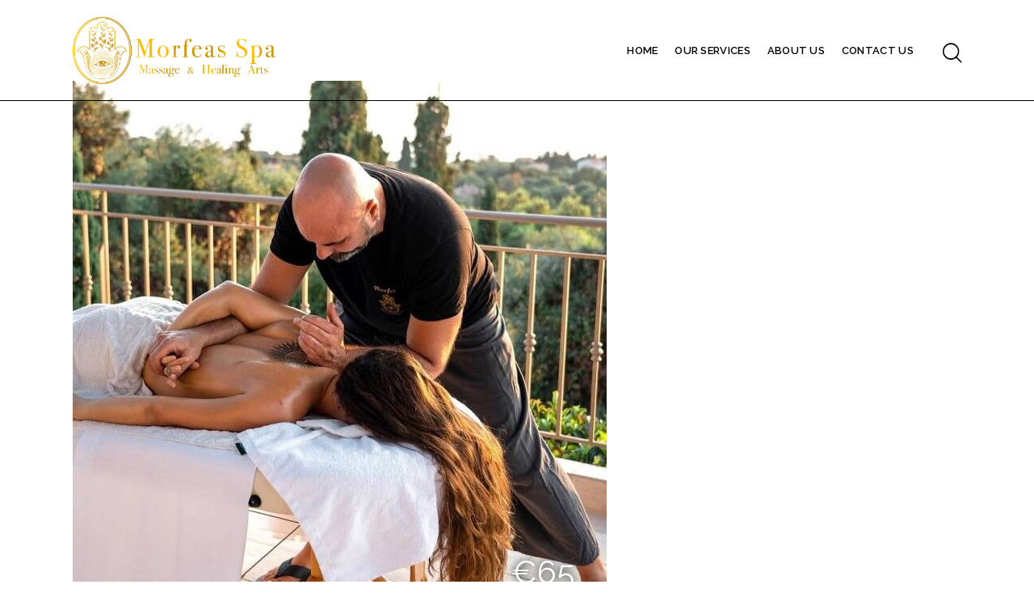

--- FILE ---
content_type: text/html; charset=UTF-8
request_url: https://kefaloniamorfeasmassage.com/services/release-relax-motion-manual-therapy/
body_size: 28451
content:
<!DOCTYPE html>
<html lang="en-US" class="no-js scheme_violet">
<head>
				<meta charset="UTF-8">
					<meta name="viewport" content="width=device-width, initial-scale=1">
		<meta name="format-detection" content="telephone=no">
		<link rel="profile" href="//gmpg.org/xfn/11">
		<title>release &#038; relax motion manual therapy &#8211; Massage in Kefalonia &#8211; Morfeas Massage Spa</title>
<meta name='robots' content='max-image-preview:large' />
<link rel='dns-prefetch' href='//use.typekit.net' />
<link rel='dns-prefetch' href='//fonts.googleapis.com' />
<link rel='dns-prefetch' href='//www.googletagmanager.com' />
<link rel="alternate" type="application/rss+xml" title="Massage in Kefalonia - Morfeas Massage Spa &raquo; Feed" href="https://kefaloniamorfeasmassage.com/feed/" />
<link rel="alternate" type="application/rss+xml" title="Massage in Kefalonia - Morfeas Massage Spa &raquo; Comments Feed" href="https://kefaloniamorfeasmassage.com/comments/feed/" />
<link rel="alternate" title="oEmbed (JSON)" type="application/json+oembed" href="https://kefaloniamorfeasmassage.com/wp-json/oembed/1.0/embed?url=https%3A%2F%2Fkefaloniamorfeasmassage.com%2Fservices%2Frelease-relax-motion-manual-therapy%2F" />
<link rel="alternate" title="oEmbed (XML)" type="text/xml+oembed" href="https://kefaloniamorfeasmassage.com/wp-json/oembed/1.0/embed?url=https%3A%2F%2Fkefaloniamorfeasmassage.com%2Fservices%2Frelease-relax-motion-manual-therapy%2F&#038;format=xml" />
			<meta property="og:type" content="article" />
			<meta property="og:url" content="https://kefaloniamorfeasmassage.com/services/release-relax-motion-manual-therapy/" />
			<meta property="og:title" content="release &#038; relax motion manual therapy" />
			<meta property="og:description" content="1 hour" />  
							<meta property="og:image" content="https://kefaloniamorfeasmassage.com/wp-content/uploads/2020/06/274194073_1344643436018239_1657680258504244169_n-e1714125499903.jpg"/>
						<!-- This site uses the Google Analytics by MonsterInsights plugin v9.10.1 - Using Analytics tracking - https://www.monsterinsights.com/ -->
							<script src="//www.googletagmanager.com/gtag/js?id=G-R8PCD0Z8BY"  data-cfasync="false" data-wpfc-render="false" type="text/javascript" async></script>
			<script data-cfasync="false" data-wpfc-render="false" type="text/javascript">
				var mi_version = '9.10.1';
				var mi_track_user = true;
				var mi_no_track_reason = '';
								var MonsterInsightsDefaultLocations = {"page_location":"https:\/\/kefaloniamorfeasmassage.com\/services\/release-relax-motion-manual-therapy\/"};
								if ( typeof MonsterInsightsPrivacyGuardFilter === 'function' ) {
					var MonsterInsightsLocations = (typeof MonsterInsightsExcludeQuery === 'object') ? MonsterInsightsPrivacyGuardFilter( MonsterInsightsExcludeQuery ) : MonsterInsightsPrivacyGuardFilter( MonsterInsightsDefaultLocations );
				} else {
					var MonsterInsightsLocations = (typeof MonsterInsightsExcludeQuery === 'object') ? MonsterInsightsExcludeQuery : MonsterInsightsDefaultLocations;
				}
								var disableStrs = [
										'ga-disable-G-R8PCD0Z8BY',
									];
				/* Function to detect opted out users */
				function __gtagTrackerIsOptedOut() {
					for (var index = 0; index < disableStrs.length; index++) {
						if (document.cookie.indexOf(disableStrs[index] + '=true') > -1) {
							return true;
						}
					}
					return false;
				}
				/* Disable tracking if the opt-out cookie exists. */
				if (__gtagTrackerIsOptedOut()) {
					for (var index = 0; index < disableStrs.length; index++) {
						window[disableStrs[index]] = true;
					}
				}
				/* Opt-out function */
				function __gtagTrackerOptout() {
					for (var index = 0; index < disableStrs.length; index++) {
						document.cookie = disableStrs[index] + '=true; expires=Thu, 31 Dec 2099 23:59:59 UTC; path=/';
						window[disableStrs[index]] = true;
					}
				}
				if ('undefined' === typeof gaOptout) {
					function gaOptout() {
						__gtagTrackerOptout();
					}
				}
								window.dataLayer = window.dataLayer || [];
				window.MonsterInsightsDualTracker = {
					helpers: {},
					trackers: {},
				};
				if (mi_track_user) {
					function __gtagDataLayer() {
						dataLayer.push(arguments);
					}
					function __gtagTracker(type, name, parameters) {
						if (!parameters) {
							parameters = {};
						}
						if (parameters.send_to) {
							__gtagDataLayer.apply(null, arguments);
							return;
						}
						if (type === 'event') {
														parameters.send_to = monsterinsights_frontend.v4_id;
							var hookName = name;
							if (typeof parameters['event_category'] !== 'undefined') {
								hookName = parameters['event_category'] + ':' + name;
							}
							if (typeof MonsterInsightsDualTracker.trackers[hookName] !== 'undefined') {
								MonsterInsightsDualTracker.trackers[hookName](parameters);
							} else {
								__gtagDataLayer('event', name, parameters);
							}
							
						} else {
							__gtagDataLayer.apply(null, arguments);
						}
					}
					__gtagTracker('js', new Date());
					__gtagTracker('set', {
						'developer_id.dZGIzZG': true,
											});
					if ( MonsterInsightsLocations.page_location ) {
						__gtagTracker('set', MonsterInsightsLocations);
					}
										__gtagTracker('config', 'G-R8PCD0Z8BY', {"forceSSL":"true","link_attribution":"true"} );
										window.gtag = __gtagTracker;										(function () {
						/* https://developers.google.com/analytics/devguides/collection/analyticsjs/ */
						/* ga and __gaTracker compatibility shim. */
						var noopfn = function () {
							return null;
						};
						var newtracker = function () {
							return new Tracker();
						};
						var Tracker = function () {
							return null;
						};
						var p = Tracker.prototype;
						p.get = noopfn;
						p.set = noopfn;
						p.send = function () {
							var args = Array.prototype.slice.call(arguments);
							args.unshift('send');
							__gaTracker.apply(null, args);
						};
						var __gaTracker = function () {
							var len = arguments.length;
							if (len === 0) {
								return;
							}
							var f = arguments[len - 1];
							if (typeof f !== 'object' || f === null || typeof f.hitCallback !== 'function') {
								if ('send' === arguments[0]) {
									var hitConverted, hitObject = false, action;
									if ('event' === arguments[1]) {
										if ('undefined' !== typeof arguments[3]) {
											hitObject = {
												'eventAction': arguments[3],
												'eventCategory': arguments[2],
												'eventLabel': arguments[4],
												'value': arguments[5] ? arguments[5] : 1,
											}
										}
									}
									if ('pageview' === arguments[1]) {
										if ('undefined' !== typeof arguments[2]) {
											hitObject = {
												'eventAction': 'page_view',
												'page_path': arguments[2],
											}
										}
									}
									if (typeof arguments[2] === 'object') {
										hitObject = arguments[2];
									}
									if (typeof arguments[5] === 'object') {
										Object.assign(hitObject, arguments[5]);
									}
									if ('undefined' !== typeof arguments[1].hitType) {
										hitObject = arguments[1];
										if ('pageview' === hitObject.hitType) {
											hitObject.eventAction = 'page_view';
										}
									}
									if (hitObject) {
										action = 'timing' === arguments[1].hitType ? 'timing_complete' : hitObject.eventAction;
										hitConverted = mapArgs(hitObject);
										__gtagTracker('event', action, hitConverted);
									}
								}
								return;
							}
							function mapArgs(args) {
								var arg, hit = {};
								var gaMap = {
									'eventCategory': 'event_category',
									'eventAction': 'event_action',
									'eventLabel': 'event_label',
									'eventValue': 'event_value',
									'nonInteraction': 'non_interaction',
									'timingCategory': 'event_category',
									'timingVar': 'name',
									'timingValue': 'value',
									'timingLabel': 'event_label',
									'page': 'page_path',
									'location': 'page_location',
									'title': 'page_title',
									'referrer' : 'page_referrer',
								};
								for (arg in args) {
																		if (!(!args.hasOwnProperty(arg) || !gaMap.hasOwnProperty(arg))) {
										hit[gaMap[arg]] = args[arg];
									} else {
										hit[arg] = args[arg];
									}
								}
								return hit;
							}
							try {
								f.hitCallback();
							} catch (ex) {
							}
						};
						__gaTracker.create = newtracker;
						__gaTracker.getByName = newtracker;
						__gaTracker.getAll = function () {
							return [];
						};
						__gaTracker.remove = noopfn;
						__gaTracker.loaded = true;
						window['__gaTracker'] = __gaTracker;
					})();
									} else {
										console.log("");
					(function () {
						function __gtagTracker() {
							return null;
						}
						window['__gtagTracker'] = __gtagTracker;
						window['gtag'] = __gtagTracker;
					})();
									}
			</script>
							<!-- / Google Analytics by MonsterInsights -->
		<style id='wp-img-auto-sizes-contain-inline-css' type='text/css'>
img:is([sizes=auto i],[sizes^="auto," i]){contain-intrinsic-size:3000px 1500px}
/*# sourceURL=wp-img-auto-sizes-contain-inline-css */
</style>
<style id='wp-emoji-styles-inline-css' type='text/css'>
	img.wp-smiley, img.emoji {
		display: inline !important;
		border: none !important;
		box-shadow: none !important;
		height: 1em !important;
		width: 1em !important;
		margin: 0 0.07em !important;
		vertical-align: -0.1em !important;
		background: none !important;
		padding: 0 !important;
	}
/*# sourceURL=wp-emoji-styles-inline-css */
</style>
<link property="stylesheet" rel='stylesheet' id='wp-block-library-css' href='https://kefaloniamorfeasmassage.com/wp-includes/css/dist/block-library/style.min.css?ver=6.9' type='text/css' media='all' />
<link property="stylesheet" rel='stylesheet' id='wp-components-css' href='https://kefaloniamorfeasmassage.com/wp-includes/css/dist/components/style.min.css?ver=6.9' type='text/css' media='all' />
<link property="stylesheet" rel='stylesheet' id='wp-preferences-css' href='https://kefaloniamorfeasmassage.com/wp-includes/css/dist/preferences/style.min.css?ver=6.9' type='text/css' media='all' />
<link property="stylesheet" rel='stylesheet' id='wp-block-editor-css' href='https://kefaloniamorfeasmassage.com/wp-includes/css/dist/block-editor/style.min.css?ver=6.9' type='text/css' media='all' />
<link property="stylesheet" rel='stylesheet' id='popup-maker-block-library-style-css' href='https://kefaloniamorfeasmassage.com/wp-content/plugins/popup-maker/dist/packages/block-library-style.css?ver=dbea705cfafe089d65f1' type='text/css' media='all' />
<style id='global-styles-inline-css' type='text/css'>
:root{--wp--preset--aspect-ratio--square: 1;--wp--preset--aspect-ratio--4-3: 4/3;--wp--preset--aspect-ratio--3-4: 3/4;--wp--preset--aspect-ratio--3-2: 3/2;--wp--preset--aspect-ratio--2-3: 2/3;--wp--preset--aspect-ratio--16-9: 16/9;--wp--preset--aspect-ratio--9-16: 9/16;--wp--preset--color--black: #000000;--wp--preset--color--cyan-bluish-gray: #abb8c3;--wp--preset--color--white: #ffffff;--wp--preset--color--pale-pink: #f78da7;--wp--preset--color--vivid-red: #cf2e2e;--wp--preset--color--luminous-vivid-orange: #ff6900;--wp--preset--color--luminous-vivid-amber: #fcb900;--wp--preset--color--light-green-cyan: #7bdcb5;--wp--preset--color--vivid-green-cyan: #00d084;--wp--preset--color--pale-cyan-blue: #8ed1fc;--wp--preset--color--vivid-cyan-blue: #0693e3;--wp--preset--color--vivid-purple: #9b51e0;--wp--preset--color--bg-color: #FFFFFF;--wp--preset--color--bd-color: #EAEAEA;--wp--preset--color--text-dark: #323232;--wp--preset--color--text-light: #9A9A9A;--wp--preset--color--text-link: #F9A392;--wp--preset--color--text-hover: #8ED4CC;--wp--preset--color--text-link-2: #8ED4CC;--wp--preset--color--text-hover-2: #F9A392;--wp--preset--color--text-link-3: #F9A392;--wp--preset--color--text-hover-3: #F09988;--wp--preset--gradient--vivid-cyan-blue-to-vivid-purple: linear-gradient(135deg,rgb(6,147,227) 0%,rgb(155,81,224) 100%);--wp--preset--gradient--light-green-cyan-to-vivid-green-cyan: linear-gradient(135deg,rgb(122,220,180) 0%,rgb(0,208,130) 100%);--wp--preset--gradient--luminous-vivid-amber-to-luminous-vivid-orange: linear-gradient(135deg,rgb(252,185,0) 0%,rgb(255,105,0) 100%);--wp--preset--gradient--luminous-vivid-orange-to-vivid-red: linear-gradient(135deg,rgb(255,105,0) 0%,rgb(207,46,46) 100%);--wp--preset--gradient--very-light-gray-to-cyan-bluish-gray: linear-gradient(135deg,rgb(238,238,238) 0%,rgb(169,184,195) 100%);--wp--preset--gradient--cool-to-warm-spectrum: linear-gradient(135deg,rgb(74,234,220) 0%,rgb(151,120,209) 20%,rgb(207,42,186) 40%,rgb(238,44,130) 60%,rgb(251,105,98) 80%,rgb(254,248,76) 100%);--wp--preset--gradient--blush-light-purple: linear-gradient(135deg,rgb(255,206,236) 0%,rgb(152,150,240) 100%);--wp--preset--gradient--blush-bordeaux: linear-gradient(135deg,rgb(254,205,165) 0%,rgb(254,45,45) 50%,rgb(107,0,62) 100%);--wp--preset--gradient--luminous-dusk: linear-gradient(135deg,rgb(255,203,112) 0%,rgb(199,81,192) 50%,rgb(65,88,208) 100%);--wp--preset--gradient--pale-ocean: linear-gradient(135deg,rgb(255,245,203) 0%,rgb(182,227,212) 50%,rgb(51,167,181) 100%);--wp--preset--gradient--electric-grass: linear-gradient(135deg,rgb(202,248,128) 0%,rgb(113,206,126) 100%);--wp--preset--gradient--midnight: linear-gradient(135deg,rgb(2,3,129) 0%,rgb(40,116,252) 100%);--wp--preset--gradient--vertical-link-to-hover: linear-gradient(to bottom,var(--theme-color-text_link) 0%,var(--theme-color-text_hover) 100%);--wp--preset--gradient--diagonal-link-to-hover: linear-gradient(to bottom right,var(--theme-color-text_link) 0%,var(--theme-color-text_hover) 100%);--wp--preset--font-size--small: 13px;--wp--preset--font-size--medium: clamp(14px, 0.875rem + ((1vw - 3.2px) * 0.619), 20px);--wp--preset--font-size--large: clamp(22.041px, 1.378rem + ((1vw - 3.2px) * 1.439), 36px);--wp--preset--font-size--x-large: clamp(25.014px, 1.563rem + ((1vw - 3.2px) * 1.751), 42px);--wp--preset--font-family--p-font: droid-serif,serif;--wp--preset--font-family--post-font: inherit;--wp--preset--font-family--h-1-font: Raleway,sans-serif;--wp--preset--font-family--decoration-font: "Mr De Haviland",cursive;--wp--preset--spacing--20: 0.44rem;--wp--preset--spacing--30: 0.67rem;--wp--preset--spacing--40: 1rem;--wp--preset--spacing--50: 1.5rem;--wp--preset--spacing--60: 2.25rem;--wp--preset--spacing--70: 3.38rem;--wp--preset--spacing--80: 5.06rem;--wp--preset--shadow--natural: 6px 6px 9px rgba(0, 0, 0, 0.2);--wp--preset--shadow--deep: 12px 12px 50px rgba(0, 0, 0, 0.4);--wp--preset--shadow--sharp: 6px 6px 0px rgba(0, 0, 0, 0.2);--wp--preset--shadow--outlined: 6px 6px 0px -3px rgb(255, 255, 255), 6px 6px rgb(0, 0, 0);--wp--preset--shadow--crisp: 6px 6px 0px rgb(0, 0, 0);--wp--custom--spacing--tiny: var(--sc-space-tiny,   1rem);--wp--custom--spacing--small: var(--sc-space-small,  2rem);--wp--custom--spacing--medium: var(--sc-space-medium, 3.3333rem);--wp--custom--spacing--large: var(--sc-space-large,  6.6667rem);--wp--custom--spacing--huge: var(--sc-space-huge,   8.6667rem);}:root { --wp--style--global--content-size: 840px;--wp--style--global--wide-size: 1290px; }:where(body) { margin: 0; }.wp-site-blocks > .alignleft { float: left; margin-right: 2em; }.wp-site-blocks > .alignright { float: right; margin-left: 2em; }.wp-site-blocks > .aligncenter { justify-content: center; margin-left: auto; margin-right: auto; }:where(.is-layout-flex){gap: 0.5em;}:where(.is-layout-grid){gap: 0.5em;}.is-layout-flow > .alignleft{float: left;margin-inline-start: 0;margin-inline-end: 2em;}.is-layout-flow > .alignright{float: right;margin-inline-start: 2em;margin-inline-end: 0;}.is-layout-flow > .aligncenter{margin-left: auto !important;margin-right: auto !important;}.is-layout-constrained > .alignleft{float: left;margin-inline-start: 0;margin-inline-end: 2em;}.is-layout-constrained > .alignright{float: right;margin-inline-start: 2em;margin-inline-end: 0;}.is-layout-constrained > .aligncenter{margin-left: auto !important;margin-right: auto !important;}.is-layout-constrained > :where(:not(.alignleft):not(.alignright):not(.alignfull)){max-width: var(--wp--style--global--content-size);margin-left: auto !important;margin-right: auto !important;}.is-layout-constrained > .alignwide{max-width: var(--wp--style--global--wide-size);}body .is-layout-flex{display: flex;}.is-layout-flex{flex-wrap: wrap;align-items: center;}.is-layout-flex > :is(*, div){margin: 0;}body .is-layout-grid{display: grid;}.is-layout-grid > :is(*, div){margin: 0;}body{padding-top: 0px;padding-right: 0px;padding-bottom: 0px;padding-left: 0px;}a:where(:not(.wp-element-button)){text-decoration: underline;}:root :where(.wp-element-button, .wp-block-button__link){background-color: #32373c;border-width: 0;color: #fff;font-family: inherit;font-size: inherit;font-style: inherit;font-weight: inherit;letter-spacing: inherit;line-height: inherit;padding-top: calc(0.667em + 2px);padding-right: calc(1.333em + 2px);padding-bottom: calc(0.667em + 2px);padding-left: calc(1.333em + 2px);text-decoration: none;text-transform: inherit;}.has-black-color{color: var(--wp--preset--color--black) !important;}.has-cyan-bluish-gray-color{color: var(--wp--preset--color--cyan-bluish-gray) !important;}.has-white-color{color: var(--wp--preset--color--white) !important;}.has-pale-pink-color{color: var(--wp--preset--color--pale-pink) !important;}.has-vivid-red-color{color: var(--wp--preset--color--vivid-red) !important;}.has-luminous-vivid-orange-color{color: var(--wp--preset--color--luminous-vivid-orange) !important;}.has-luminous-vivid-amber-color{color: var(--wp--preset--color--luminous-vivid-amber) !important;}.has-light-green-cyan-color{color: var(--wp--preset--color--light-green-cyan) !important;}.has-vivid-green-cyan-color{color: var(--wp--preset--color--vivid-green-cyan) !important;}.has-pale-cyan-blue-color{color: var(--wp--preset--color--pale-cyan-blue) !important;}.has-vivid-cyan-blue-color{color: var(--wp--preset--color--vivid-cyan-blue) !important;}.has-vivid-purple-color{color: var(--wp--preset--color--vivid-purple) !important;}.has-bg-color-color{color: var(--wp--preset--color--bg-color) !important;}.has-bd-color-color{color: var(--wp--preset--color--bd-color) !important;}.has-text-dark-color{color: var(--wp--preset--color--text-dark) !important;}.has-text-light-color{color: var(--wp--preset--color--text-light) !important;}.has-text-link-color{color: var(--wp--preset--color--text-link) !important;}.has-text-hover-color{color: var(--wp--preset--color--text-hover) !important;}.has-text-link-2-color{color: var(--wp--preset--color--text-link-2) !important;}.has-text-hover-2-color{color: var(--wp--preset--color--text-hover-2) !important;}.has-text-link-3-color{color: var(--wp--preset--color--text-link-3) !important;}.has-text-hover-3-color{color: var(--wp--preset--color--text-hover-3) !important;}.has-black-background-color{background-color: var(--wp--preset--color--black) !important;}.has-cyan-bluish-gray-background-color{background-color: var(--wp--preset--color--cyan-bluish-gray) !important;}.has-white-background-color{background-color: var(--wp--preset--color--white) !important;}.has-pale-pink-background-color{background-color: var(--wp--preset--color--pale-pink) !important;}.has-vivid-red-background-color{background-color: var(--wp--preset--color--vivid-red) !important;}.has-luminous-vivid-orange-background-color{background-color: var(--wp--preset--color--luminous-vivid-orange) !important;}.has-luminous-vivid-amber-background-color{background-color: var(--wp--preset--color--luminous-vivid-amber) !important;}.has-light-green-cyan-background-color{background-color: var(--wp--preset--color--light-green-cyan) !important;}.has-vivid-green-cyan-background-color{background-color: var(--wp--preset--color--vivid-green-cyan) !important;}.has-pale-cyan-blue-background-color{background-color: var(--wp--preset--color--pale-cyan-blue) !important;}.has-vivid-cyan-blue-background-color{background-color: var(--wp--preset--color--vivid-cyan-blue) !important;}.has-vivid-purple-background-color{background-color: var(--wp--preset--color--vivid-purple) !important;}.has-bg-color-background-color{background-color: var(--wp--preset--color--bg-color) !important;}.has-bd-color-background-color{background-color: var(--wp--preset--color--bd-color) !important;}.has-text-dark-background-color{background-color: var(--wp--preset--color--text-dark) !important;}.has-text-light-background-color{background-color: var(--wp--preset--color--text-light) !important;}.has-text-link-background-color{background-color: var(--wp--preset--color--text-link) !important;}.has-text-hover-background-color{background-color: var(--wp--preset--color--text-hover) !important;}.has-text-link-2-background-color{background-color: var(--wp--preset--color--text-link-2) !important;}.has-text-hover-2-background-color{background-color: var(--wp--preset--color--text-hover-2) !important;}.has-text-link-3-background-color{background-color: var(--wp--preset--color--text-link-3) !important;}.has-text-hover-3-background-color{background-color: var(--wp--preset--color--text-hover-3) !important;}.has-black-border-color{border-color: var(--wp--preset--color--black) !important;}.has-cyan-bluish-gray-border-color{border-color: var(--wp--preset--color--cyan-bluish-gray) !important;}.has-white-border-color{border-color: var(--wp--preset--color--white) !important;}.has-pale-pink-border-color{border-color: var(--wp--preset--color--pale-pink) !important;}.has-vivid-red-border-color{border-color: var(--wp--preset--color--vivid-red) !important;}.has-luminous-vivid-orange-border-color{border-color: var(--wp--preset--color--luminous-vivid-orange) !important;}.has-luminous-vivid-amber-border-color{border-color: var(--wp--preset--color--luminous-vivid-amber) !important;}.has-light-green-cyan-border-color{border-color: var(--wp--preset--color--light-green-cyan) !important;}.has-vivid-green-cyan-border-color{border-color: var(--wp--preset--color--vivid-green-cyan) !important;}.has-pale-cyan-blue-border-color{border-color: var(--wp--preset--color--pale-cyan-blue) !important;}.has-vivid-cyan-blue-border-color{border-color: var(--wp--preset--color--vivid-cyan-blue) !important;}.has-vivid-purple-border-color{border-color: var(--wp--preset--color--vivid-purple) !important;}.has-bg-color-border-color{border-color: var(--wp--preset--color--bg-color) !important;}.has-bd-color-border-color{border-color: var(--wp--preset--color--bd-color) !important;}.has-text-dark-border-color{border-color: var(--wp--preset--color--text-dark) !important;}.has-text-light-border-color{border-color: var(--wp--preset--color--text-light) !important;}.has-text-link-border-color{border-color: var(--wp--preset--color--text-link) !important;}.has-text-hover-border-color{border-color: var(--wp--preset--color--text-hover) !important;}.has-text-link-2-border-color{border-color: var(--wp--preset--color--text-link-2) !important;}.has-text-hover-2-border-color{border-color: var(--wp--preset--color--text-hover-2) !important;}.has-text-link-3-border-color{border-color: var(--wp--preset--color--text-link-3) !important;}.has-text-hover-3-border-color{border-color: var(--wp--preset--color--text-hover-3) !important;}.has-vivid-cyan-blue-to-vivid-purple-gradient-background{background: var(--wp--preset--gradient--vivid-cyan-blue-to-vivid-purple) !important;}.has-light-green-cyan-to-vivid-green-cyan-gradient-background{background: var(--wp--preset--gradient--light-green-cyan-to-vivid-green-cyan) !important;}.has-luminous-vivid-amber-to-luminous-vivid-orange-gradient-background{background: var(--wp--preset--gradient--luminous-vivid-amber-to-luminous-vivid-orange) !important;}.has-luminous-vivid-orange-to-vivid-red-gradient-background{background: var(--wp--preset--gradient--luminous-vivid-orange-to-vivid-red) !important;}.has-very-light-gray-to-cyan-bluish-gray-gradient-background{background: var(--wp--preset--gradient--very-light-gray-to-cyan-bluish-gray) !important;}.has-cool-to-warm-spectrum-gradient-background{background: var(--wp--preset--gradient--cool-to-warm-spectrum) !important;}.has-blush-light-purple-gradient-background{background: var(--wp--preset--gradient--blush-light-purple) !important;}.has-blush-bordeaux-gradient-background{background: var(--wp--preset--gradient--blush-bordeaux) !important;}.has-luminous-dusk-gradient-background{background: var(--wp--preset--gradient--luminous-dusk) !important;}.has-pale-ocean-gradient-background{background: var(--wp--preset--gradient--pale-ocean) !important;}.has-electric-grass-gradient-background{background: var(--wp--preset--gradient--electric-grass) !important;}.has-midnight-gradient-background{background: var(--wp--preset--gradient--midnight) !important;}.has-vertical-link-to-hover-gradient-background{background: var(--wp--preset--gradient--vertical-link-to-hover) !important;}.has-diagonal-link-to-hover-gradient-background{background: var(--wp--preset--gradient--diagonal-link-to-hover) !important;}.has-small-font-size{font-size: var(--wp--preset--font-size--small) !important;}.has-medium-font-size{font-size: var(--wp--preset--font-size--medium) !important;}.has-large-font-size{font-size: var(--wp--preset--font-size--large) !important;}.has-x-large-font-size{font-size: var(--wp--preset--font-size--x-large) !important;}.has-p-font-font-family{font-family: var(--wp--preset--font-family--p-font) !important;}.has-post-font-font-family{font-family: var(--wp--preset--font-family--post-font) !important;}.has-h-1-font-font-family{font-family: var(--wp--preset--font-family--h-1-font) !important;}.has-decoration-font-font-family{font-family: var(--wp--preset--font-family--decoration-font) !important;}
:root :where(.wp-block-button .wp-block-button__link){background-color: var(--theme-color-text_link);border-radius: 0;color: var(--theme-color-inverse_link);font-family: var(--theme-font-button_font-family);font-size: var(--theme-font-button_font-size);font-weight: var(--theme-font-button_font-weight);line-height: var(--theme-font-button_line-height);}
:where(.wp-block-post-template.is-layout-flex){gap: 1.25em;}:where(.wp-block-post-template.is-layout-grid){gap: 1.25em;}
:where(.wp-block-term-template.is-layout-flex){gap: 1.25em;}:where(.wp-block-term-template.is-layout-grid){gap: 1.25em;}
:where(.wp-block-columns.is-layout-flex){gap: 2em;}:where(.wp-block-columns.is-layout-grid){gap: 2em;}
:root :where(.wp-block-pullquote){border-width: 1px 0;font-size: clamp(0.984em, 0.984rem + ((1vw - 0.2em) * 0.851), 1.5em);line-height: 1.6;}
:root :where(.wp-block-post-comments){padding-top: var(--wp--custom--spacing--small);}
:root :where(.wp-block-quote){border-width: 1px;}
/*# sourceURL=global-styles-inline-css */
</style>

<link property="stylesheet" rel='stylesheet' id='powertip-css' href='https://kefaloniamorfeasmassage.com/wp-content/plugins/devvn-image-hotspot/frontend/css/jquery.powertip.min.css?ver=1.2.0' type='text/css' media='all' />
<link property="stylesheet" rel='stylesheet' id='maps-points-css' href='https://kefaloniamorfeasmassage.com/wp-content/plugins/devvn-image-hotspot/frontend/css/maps_points.css?ver=1.3.0' type='text/css' media='all' />
<link property="stylesheet" rel='stylesheet' id='bookly-ladda.min.css-css' href='https://kefaloniamorfeasmassage.com/wp-content/plugins/bookly-responsive-appointment-booking-tool/frontend/resources/css/ladda.min.css?ver=26.2' type='text/css' media='all' />
<link property="stylesheet" rel='stylesheet' id='bookly-tailwind.css-css' href='https://kefaloniamorfeasmassage.com/wp-content/plugins/bookly-responsive-appointment-booking-tool/backend/resources/tailwind/tailwind.css?ver=26.2' type='text/css' media='all' />
<link property="stylesheet" rel='stylesheet' id='bookly-modern-booking-form-calendar.css-css' href='https://kefaloniamorfeasmassage.com/wp-content/plugins/bookly-responsive-appointment-booking-tool/frontend/resources/css/modern-booking-form-calendar.css?ver=26.2' type='text/css' media='all' />
<link property="stylesheet" rel='stylesheet' id='bookly-bootstrap-icons.min.css-css' href='https://kefaloniamorfeasmassage.com/wp-content/plugins/bookly-responsive-appointment-booking-tool/frontend/resources/css/bootstrap-icons.min.css?ver=26.2' type='text/css' media='all' />
<link property="stylesheet" rel='stylesheet' id='bookly-intlTelInput.css-css' href='https://kefaloniamorfeasmassage.com/wp-content/plugins/bookly-responsive-appointment-booking-tool/frontend/resources/css/intlTelInput.css?ver=26.2' type='text/css' media='all' />
<link property="stylesheet" rel='stylesheet' id='bookly-bookly-main.css-css' href='https://kefaloniamorfeasmassage.com/wp-content/plugins/bookly-responsive-appointment-booking-tool/frontend/resources/css/bookly-main.css?ver=26.2' type='text/css' media='all' />



<link property="stylesheet" rel='stylesheet' id='elementor-gf-local-roboto-css' href='https://kefaloniamorfeasmassage.com/wp-content/uploads/elementor/google-fonts/css/roboto.css?ver=1744373162' type='text/css' media='all' />
<link property="stylesheet" rel='stylesheet' id='elementor-gf-local-robotoslab-css' href='https://kefaloniamorfeasmassage.com/wp-content/uploads/elementor/google-fonts/css/robotoslab.css?ver=1744373165' type='text/css' media='all' />
<link property="stylesheet" rel='stylesheet' id='wpgdprc-front-css-css' href='https://kefaloniamorfeasmassage.com/wp-content/plugins/wp-gdpr-compliance/Assets/css/front.css?ver=1706584820' type='text/css' media='all' />
<style id='wpgdprc-front-css-inline-css' type='text/css'>
:root{--wp-gdpr--bar--background-color: #000000;--wp-gdpr--bar--color: #ffffff;--wp-gdpr--button--background-color: #000000;--wp-gdpr--button--background-color--darken: #000000;--wp-gdpr--button--color: #ffffff;}
/*# sourceURL=wpgdprc-front-css-inline-css */
</style>
<link property="stylesheet" rel='stylesheet' id='mediaelement-css' href='https://kefaloniamorfeasmassage.com/wp-includes/js/mediaelement/mediaelementplayer-legacy.min.css?ver=4.2.17' type='text/css' media='all' />
<link property="stylesheet" rel='stylesheet' id='wp-mediaelement-css' href='https://kefaloniamorfeasmassage.com/wp-includes/js/mediaelement/wp-mediaelement.min.css?ver=6.9' type='text/css' media='all' />
<script type="text/javascript" src="https://kefaloniamorfeasmassage.com/wp-includes/js/jquery/jquery.min.js?ver=3.7.1" id="jquery-core-js"></script>
<script type="text/javascript" src="https://kefaloniamorfeasmassage.com/wp-includes/js/jquery/jquery-migrate.min.js?ver=3.4.1" id="jquery-migrate-js"></script>
<link rel="https://api.w.org/" href="https://kefaloniamorfeasmassage.com/wp-json/" /><link rel="alternate" title="JSON" type="application/json" href="https://kefaloniamorfeasmassage.com/wp-json/wp/v2/cpt_services/22104" /><link rel="EditURI" type="application/rsd+xml" title="RSD" href="https://kefaloniamorfeasmassage.com/xmlrpc.php?rsd" />
<meta name="generator" content="WordPress 6.9" />
<link rel="canonical" href="https://kefaloniamorfeasmassage.com/services/release-relax-motion-manual-therapy/" />
<link rel='shortlink' href='https://kefaloniamorfeasmassage.com/?p=22104' />
<meta name="generator" content="Site Kit by Google 1.168.0" /><meta name="generator" content="Elementor 3.34.1; features: additional_custom_breakpoints; settings: css_print_method-internal, google_font-enabled, font_display-auto">
			<style>
				.e-con.e-parent:nth-of-type(n+4):not(.e-lazyloaded):not(.e-no-lazyload),
				.e-con.e-parent:nth-of-type(n+4):not(.e-lazyloaded):not(.e-no-lazyload) * {
					background-image: none !important;
				}
				@media screen and (max-height: 1024px) {
					.e-con.e-parent:nth-of-type(n+3):not(.e-lazyloaded):not(.e-no-lazyload),
					.e-con.e-parent:nth-of-type(n+3):not(.e-lazyloaded):not(.e-no-lazyload) * {
						background-image: none !important;
					}
				}
				@media screen and (max-height: 640px) {
					.e-con.e-parent:nth-of-type(n+2):not(.e-lazyloaded):not(.e-no-lazyload),
					.e-con.e-parent:nth-of-type(n+2):not(.e-lazyloaded):not(.e-no-lazyload) * {
						background-image: none !important;
					}
				}
			</style>
			<meta name="generator" content="Powered by Slider Revolution 6.7.40 - responsive, Mobile-Friendly Slider Plugin for WordPress with comfortable drag and drop interface." />
<link rel="icon" href="https://kefaloniamorfeasmassage.com/wp-content/uploads/2022/02/cropped-morfeas-site-logo-32x32.png" sizes="32x32" />
<link rel="icon" href="https://kefaloniamorfeasmassage.com/wp-content/uploads/2022/02/cropped-morfeas-site-logo-192x192.png" sizes="192x192" />
<link rel="apple-touch-icon" href="https://kefaloniamorfeasmassage.com/wp-content/uploads/2022/02/cropped-morfeas-site-logo-180x180.png" />
<meta name="msapplication-TileImage" content="https://kefaloniamorfeasmassage.com/wp-content/uploads/2022/02/cropped-morfeas-site-logo-270x270.png" />
<script>function setREVStartSize(e){
			//window.requestAnimationFrame(function() {
				window.RSIW = window.RSIW===undefined ? window.innerWidth : window.RSIW;
				window.RSIH = window.RSIH===undefined ? window.innerHeight : window.RSIH;
				try {
					var pw = document.getElementById(e.c).parentNode.offsetWidth,
						newh;
					pw = pw===0 || isNaN(pw) || (e.l=="fullwidth" || e.layout=="fullwidth") ? window.RSIW : pw;
					e.tabw = e.tabw===undefined ? 0 : parseInt(e.tabw);
					e.thumbw = e.thumbw===undefined ? 0 : parseInt(e.thumbw);
					e.tabh = e.tabh===undefined ? 0 : parseInt(e.tabh);
					e.thumbh = e.thumbh===undefined ? 0 : parseInt(e.thumbh);
					e.tabhide = e.tabhide===undefined ? 0 : parseInt(e.tabhide);
					e.thumbhide = e.thumbhide===undefined ? 0 : parseInt(e.thumbhide);
					e.mh = e.mh===undefined || e.mh=="" || e.mh==="auto" ? 0 : parseInt(e.mh,0);
					if(e.layout==="fullscreen" || e.l==="fullscreen")
						newh = Math.max(e.mh,window.RSIH);
					else{
						e.gw = Array.isArray(e.gw) ? e.gw : [e.gw];
						for (var i in e.rl) if (e.gw[i]===undefined || e.gw[i]===0) e.gw[i] = e.gw[i-1];
						e.gh = e.el===undefined || e.el==="" || (Array.isArray(e.el) && e.el.length==0)? e.gh : e.el;
						e.gh = Array.isArray(e.gh) ? e.gh : [e.gh];
						for (var i in e.rl) if (e.gh[i]===undefined || e.gh[i]===0) e.gh[i] = e.gh[i-1];
											
						var nl = new Array(e.rl.length),
							ix = 0,
							sl;
						e.tabw = e.tabhide>=pw ? 0 : e.tabw;
						e.thumbw = e.thumbhide>=pw ? 0 : e.thumbw;
						e.tabh = e.tabhide>=pw ? 0 : e.tabh;
						e.thumbh = e.thumbhide>=pw ? 0 : e.thumbh;
						for (var i in e.rl) nl[i] = e.rl[i]<window.RSIW ? 0 : e.rl[i];
						sl = nl[0];
						for (var i in nl) if (sl>nl[i] && nl[i]>0) { sl = nl[i]; ix=i;}
						var m = pw>(e.gw[ix]+e.tabw+e.thumbw) ? 1 : (pw-(e.tabw+e.thumbw)) / (e.gw[ix]);
						newh =  (e.gh[ix] * m) + (e.tabh + e.thumbh);
					}
					var el = document.getElementById(e.c);
					if (el!==null && el) el.style.height = newh+"px";
					el = document.getElementById(e.c+"_wrapper");
					if (el!==null && el) {
						el.style.height = newh+"px";
						el.style.display = "block";
					}
				} catch(e){
					console.log("Failure at Presize of Slider:" + e)
				}
			//});
		  };</script>
		<style type="text/css" id="wp-custom-css">
			.top_panel_default .top_panel_title, [class*="scheme_"].top_panel_default .top_panel_title {
  display: none;
}		</style>
		
<link property="stylesheet" rel='stylesheet' id='trx_addons-icons-css' href='https://kefaloniamorfeasmassage.com/wp-content/plugins/trx_addons/css/font-icons/css/trx_addons_icons.css' type='text/css' media='all' />
<link property="stylesheet" rel='stylesheet' id='magnific-popup-css' href='https://kefaloniamorfeasmassage.com/wp-content/plugins/trx_addons/js/magnific/magnific-popup.min.css' type='text/css' media='all' />

<link property="stylesheet" rel='stylesheet' id='elementor-icons-css' href='https://kefaloniamorfeasmassage.com/wp-content/plugins/elementor/assets/lib/eicons/css/elementor-icons.min.css?ver=5.45.0' type='text/css' media='all' />
<link property="stylesheet" rel='stylesheet' id='elementor-frontend-css' href='https://kefaloniamorfeasmassage.com/wp-content/plugins/elementor/assets/css/frontend.min.css?ver=3.34.1' type='text/css' media='all' />
<style id='elementor-frontend-inline-css' type='text/css'>
.elementor-kit-15{--e-global-color-primary:#6EC1E4;--e-global-color-secondary:#54595F;--e-global-color-text:#7A7A7A;--e-global-color-accent:#61CE70;--e-global-color-61c01e98:#4054B2;--e-global-color-69bf31ed:#23A455;--e-global-color-7a1ccbe5:#000;--e-global-color-13ed1179:#FFF;--e-global-typography-primary-font-family:"Roboto";--e-global-typography-primary-font-weight:600;--e-global-typography-secondary-font-family:"Roboto Slab";--e-global-typography-secondary-font-weight:400;--e-global-typography-text-font-family:"Roboto";--e-global-typography-text-font-weight:400;--e-global-typography-accent-font-family:"Roboto";--e-global-typography-accent-font-weight:500;}.elementor-section.elementor-section-boxed > .elementor-container{max-width:1320px;}.e-con{--container-max-width:1320px;}.elementor-widget:not(:last-child){margin-block-end:20px;}.elementor-element{--widgets-spacing:20px 20px;--widgets-spacing-row:20px;--widgets-spacing-column:20px;}{}.sc_layouts_title_caption{display:var(--page-title-display);}@media(max-width:1024px){.elementor-section.elementor-section-boxed > .elementor-container{max-width:1024px;}.e-con{--container-max-width:1024px;}}@media(max-width:767px){.elementor-section.elementor-section-boxed > .elementor-container{max-width:767px;}.e-con{--container-max-width:767px;}}
/*# sourceURL=elementor-frontend-inline-css */
</style>
<style id="elementor-post-21420">.elementor-21420 .elementor-element.elementor-element-340598d2:not(.elementor-motion-effects-element-type-background), .elementor-21420 .elementor-element.elementor-element-340598d2 > .elementor-motion-effects-container > .elementor-motion-effects-layer{background-color:#25222F;}.elementor-21420 .elementor-element.elementor-element-340598d2 .trx_addons_bg_text{z-index:0;}.elementor-21420 .elementor-element.elementor-element-340598d2 .trx_addons_bg_text.trx_addons_marquee_wrap:not(.trx_addons_marquee_reverse) .trx_addons_marquee_element{padding-right:50px;}.elementor-21420 .elementor-element.elementor-element-340598d2 .trx_addons_bg_text.trx_addons_marquee_wrap.trx_addons_marquee_reverse .trx_addons_marquee_element{padding-left:50px;}.elementor-21420 .elementor-element.elementor-element-340598d2{transition:background 0.3s, border 0.3s, border-radius 0.3s, box-shadow 0.3s;}.elementor-21420 .elementor-element.elementor-element-340598d2 > .elementor-background-overlay{transition:background 0.3s, border-radius 0.3s, opacity 0.3s;}.elementor-21420 .elementor-element.elementor-element-33b37d99{--spacer-size:85px;}.elementor-21420 .elementor-element.elementor-element-1f6ea847:not(.elementor-motion-effects-element-type-background), .elementor-21420 .elementor-element.elementor-element-1f6ea847 > .elementor-motion-effects-container > .elementor-motion-effects-layer{background-color:#25222F;}.elementor-21420 .elementor-element.elementor-element-1f6ea847 .trx_addons_bg_text{z-index:0;}.elementor-21420 .elementor-element.elementor-element-1f6ea847 .trx_addons_bg_text.trx_addons_marquee_wrap:not(.trx_addons_marquee_reverse) .trx_addons_marquee_element{padding-right:50px;}.elementor-21420 .elementor-element.elementor-element-1f6ea847 .trx_addons_bg_text.trx_addons_marquee_wrap.trx_addons_marquee_reverse .trx_addons_marquee_element{padding-left:50px;}.elementor-21420 .elementor-element.elementor-element-1f6ea847{transition:background 0.3s, border 0.3s, border-radius 0.3s, box-shadow 0.3s;}.elementor-21420 .elementor-element.elementor-element-1f6ea847 > .elementor-background-overlay{transition:background 0.3s, border-radius 0.3s, opacity 0.3s;}.elementor-21420 .elementor-element.elementor-element-1065d27e .sc_item_title_text{-webkit-text-stroke-width:0px;}.elementor-21420 .elementor-element.elementor-element-1065d27e .sc_item_title_text2{-webkit-text-stroke-width:0px;}.elementor-21420 .elementor-element.elementor-element-1d4efc10 > .elementor-widget-container{padding:0% 10% 0% 0%;}.elementor-21420 .elementor-element.elementor-element-1d4efc10{font-size:15px;color:#FFFFFF;}.elementor-21420 .elementor-element.elementor-element-4375350 .sc_item_title_text{-webkit-text-stroke-width:0px;}.elementor-21420 .elementor-element.elementor-element-4375350 .sc_item_title_text2{-webkit-text-stroke-width:0px;}.elementor-21420 .elementor-element.elementor-element-4576010e{font-size:15px;color:#FFFFFF;}.elementor-21420 .elementor-element.elementor-element-1a708f05{--spacer-size:6px;}.elementor-21420 .elementor-element.elementor-element-28d1add6{--spacer-size:18px;}.elementor-21420 .elementor-element.elementor-element-50165814 .sc_item_title_text{-webkit-text-stroke-width:0px;}.elementor-21420 .elementor-element.elementor-element-50165814 .sc_item_title_text2{-webkit-text-stroke-width:0px;}.elementor-21420 .elementor-element.elementor-element-2e1e7b1a > .elementor-widget-container{padding:0px 0px 2px 0px;}.elementor-21420 .elementor-element.elementor-element-2e1e7b1a .sc_item_title_text{-webkit-text-stroke-width:0px;}.elementor-21420 .elementor-element.elementor-element-2e1e7b1a .sc_item_title_text2{-webkit-text-stroke-width:0px;}.elementor-21420 .elementor-element.elementor-element-a464fca .sc_item_title_text{-webkit-text-stroke-width:0px;}.elementor-21420 .elementor-element.elementor-element-a464fca .sc_item_title_text2{-webkit-text-stroke-width:0px;}.elementor-21420 .elementor-element.elementor-element-80fdf5c:not(.elementor-motion-effects-element-type-background), .elementor-21420 .elementor-element.elementor-element-80fdf5c > .elementor-motion-effects-container > .elementor-motion-effects-layer{background-color:#25222F;}.elementor-21420 .elementor-element.elementor-element-80fdf5c .trx_addons_bg_text{z-index:0;}.elementor-21420 .elementor-element.elementor-element-80fdf5c .trx_addons_bg_text.trx_addons_marquee_wrap:not(.trx_addons_marquee_reverse) .trx_addons_marquee_element{padding-right:50px;}.elementor-21420 .elementor-element.elementor-element-80fdf5c .trx_addons_bg_text.trx_addons_marquee_wrap.trx_addons_marquee_reverse .trx_addons_marquee_element{padding-left:50px;}.elementor-21420 .elementor-element.elementor-element-80fdf5c{transition:background 0.3s, border 0.3s, border-radius 0.3s, box-shadow 0.3s;}.elementor-21420 .elementor-element.elementor-element-80fdf5c > .elementor-background-overlay{transition:background 0.3s, border-radius 0.3s, opacity 0.3s;}.elementor-21420 .elementor-element.elementor-element-6adb3dd1{--spacer-size:50px;}.elementor-21420 .elementor-element.elementor-element-4dbda84b{--spacer-size:10px;}.elementor-21420 .elementor-element.elementor-element-1eb521df:not(.elementor-motion-effects-element-type-background), .elementor-21420 .elementor-element.elementor-element-1eb521df > .elementor-motion-effects-container > .elementor-motion-effects-layer{background-color:#1C1C1C;}.elementor-21420 .elementor-element.elementor-element-1eb521df .trx_addons_bg_text{z-index:0;}.elementor-21420 .elementor-element.elementor-element-1eb521df .trx_addons_bg_text.trx_addons_marquee_wrap:not(.trx_addons_marquee_reverse) .trx_addons_marquee_element{padding-right:50px;}.elementor-21420 .elementor-element.elementor-element-1eb521df .trx_addons_bg_text.trx_addons_marquee_wrap.trx_addons_marquee_reverse .trx_addons_marquee_element{padding-left:50px;}.elementor-21420 .elementor-element.elementor-element-1eb521df{transition:background 0.3s, border 0.3s, border-radius 0.3s, box-shadow 0.3s;padding:0px 0px 0px 0px;}.elementor-21420 .elementor-element.elementor-element-1eb521df > .elementor-background-overlay{transition:background 0.3s, border-radius 0.3s, opacity 0.3s;}.elementor-21420 .elementor-element.elementor-element-299f3203{--spacer-size:50px;}.elementor-21420 .elementor-element.elementor-element-69ebacb3{font-size:14px;line-height:1.2em;color:#9A9A9A;}.elementor-21420 .elementor-element.elementor-element-3d52fd16{--spacer-size:50px;}.trx-addons-layout--edit-mode .trx-addons-layout__inner{background-color:var(--theme-color-bg_color);}.trx-addons-layout--single-preview .trx-addons-layout__inner{background-color:var(--theme-color-bg_color);}@media(max-width:1024px) and (min-width:768px){.elementor-21420 .elementor-element.elementor-element-61504e62{width:30%;}.elementor-21420 .elementor-element.elementor-element-24e90a87{width:25%;}.elementor-21420 .elementor-element.elementor-element-b36602{width:22.5%;}.elementor-21420 .elementor-element.elementor-element-14247314{width:22.5%;}.elementor-21420 .elementor-element.elementor-element-6747763{width:22.5%;}.elementor-21420 .elementor-element.elementor-element-93863d5{width:22.5%;}}@media(max-width:1024px){.elementor-21420 .elementor-element.elementor-element-33b37d99{--spacer-size:60px;}.elementor-21420 .elementor-element.elementor-element-1d4efc10 > .elementor-widget-container{padding:0px 0px 0px 0px;}}@media(max-width:767px){.elementor-21420 .elementor-element.elementor-element-33b37d99{--spacer-size:40px;}.elementor-21420 .elementor-element.elementor-element-24e90a87 > .elementor-element-populated{margin:20px 0px 0px 0px;--e-column-margin-right:0px;--e-column-margin-left:0px;}.elementor-21420 .elementor-element.elementor-element-28d1add6{--spacer-size:11px;}.elementor-21420 .elementor-element.elementor-element-b36602 > .elementor-element-populated{margin:20px 0px 0px 0px;--e-column-margin-right:0px;--e-column-margin-left:0px;}.elementor-21420 .elementor-element.elementor-element-14247314 > .elementor-element-populated{margin:20px 0px 0px 0px;--e-column-margin-right:0px;--e-column-margin-left:0px;}.elementor-21420 .elementor-element.elementor-element-6747763 > .elementor-element-populated{margin:20px 0px 0px 0px;--e-column-margin-right:0px;--e-column-margin-left:0px;}.elementor-21420 .elementor-element.elementor-element-93863d5 > .elementor-element-populated{margin:20px 0px 0px 0px;--e-column-margin-right:0px;--e-column-margin-left:0px;}.elementor-21420 .elementor-element.elementor-element-e3222e8{text-align:center;}.elementor-21420 .elementor-element.elementor-element-69ebacb3{line-height:1.4em;}}</style>
<link property="stylesheet" rel='stylesheet' id='widget-heading-css' href='https://kefaloniamorfeasmassage.com/wp-content/plugins/elementor/assets/css/widget-heading.min.css?ver=3.34.1' type='text/css' media='all' />
<link property="stylesheet" rel='stylesheet' id='trx_addons-css' href='https://kefaloniamorfeasmassage.com/wp-content/plugins/trx_addons/css/__styles.css' type='text/css' media='all' />
<link property="stylesheet" rel='stylesheet' id='trx_addons-animations-css' href='https://kefaloniamorfeasmassage.com/wp-content/plugins/trx_addons/css/trx_addons.animations.css' type='text/css' media='all' />
<link property="stylesheet" rel='stylesheet' id='trx_addons-cpt_services-css' href='https://kefaloniamorfeasmassage.com/wp-content/plugins/trx_addons/components/cpt/services/services.css' type='text/css' media='all' />
<link property="stylesheet" rel='stylesheet' id='trx_addons-responsive-css' href='https://kefaloniamorfeasmassage.com/wp-content/plugins/trx_addons/css/__responsive.css' type='text/css' media='(max-width:1439px)' />
<link property="stylesheet" rel='stylesheet' id='trx_addons-cpt_services-responsive-css' href='https://kefaloniamorfeasmassage.com/wp-content/plugins/trx_addons/components/cpt/services/services.responsive.css' type='text/css' media='(max-width:1439px)' />
<link property="stylesheet" rel='stylesheet' id='trx_addons-widget_custom_links-css' href='https://kefaloniamorfeasmassage.com/wp-content/plugins/trx_addons/components/widgets/custom_links/custom_links.css' type='text/css' media='all' />
<link property="stylesheet" rel='stylesheet' id='trx_addons-sc_content-css' href='https://kefaloniamorfeasmassage.com/wp-content/plugins/trx_addons/components/shortcodes/content/content.css' type='text/css' media='all' />
<link property="stylesheet" rel='stylesheet' id='trx_addons-sc_content-responsive-css' href='https://kefaloniamorfeasmassage.com/wp-content/plugins/trx_addons/components/shortcodes/content/content.responsive.css' type='text/css' media='(max-width:1439px)' />
<link property="stylesheet" rel='stylesheet' id='trx_addons-sc_icons-css' href='https://kefaloniamorfeasmassage.com/wp-content/plugins/trx_addons/components/shortcodes/icons/icons.css' type='text/css' media='all' />
<link property="stylesheet" rel='stylesheet' id='trx_addons-sc_icons-responsive-css' href='https://kefaloniamorfeasmassage.com/wp-content/plugins/trx_addons/components/shortcodes/icons/icons.responsive.css' type='text/css' media='(max-width:1279px)' />
<style type="text/css" id="trx_addons-inline-styles-inline-css">.sc_layouts_title_title{font-size:0.2em}.custom-logo-link,.sc_layouts_logo{font-size:1.8em}</style>



<style id='rs-plugin-settings-inline-css' type='text/css'>
#rs-demo-id {}
/*# sourceURL=rs-plugin-settings-inline-css */
</style>
<link property="stylesheet" rel='stylesheet' id='jacqueline-font-droid-serif-css' href='https://use.typekit.net/xxq3pfj.css' type='text/css' media='all' />
<link property="stylesheet" rel='stylesheet' id='jacqueline-font-google_fonts-css' href='https://fonts.googleapis.com/css2?family=Raleway:ital,wght@0,300;0,400;0,500;0,600;0,700;1,300;1,400;1,500;1,600;1,700&#038;family=Mr+De+Haviland:ital,wght@0,400&#038;subset=latin,latin-ext&#038;display=swap' type='text/css' media='all' />
<link property="stylesheet" rel='stylesheet' id='jacqueline-fontello-css' href='https://kefaloniamorfeasmassage.com/wp-content/themes/jacqueline/skins/default/css/font-icons/css/fontello.css' type='text/css' media='all' />
<link property="stylesheet" rel='stylesheet' id='jacqueline-style-css' href='https://kefaloniamorfeasmassage.com/wp-content/themes/jacqueline/style.css' type='text/css' media='all' />
<link property="stylesheet" rel='stylesheet' id='jacqueline-skin-default-css' href='https://kefaloniamorfeasmassage.com/wp-content/themes/jacqueline/skins/default/css/style.css' type='text/css' media='all' />
<link property="stylesheet" rel='stylesheet' id='jacqueline-plugins-css' href='https://kefaloniamorfeasmassage.com/wp-content/themes/jacqueline/skins/default/css/__plugins.css' type='text/css' media='all' />
<link property="stylesheet" rel='stylesheet' id='jacqueline-custom-css' href='https://kefaloniamorfeasmassage.com/wp-content/themes/jacqueline/css/__custom-inline.css' type='text/css' media='all' />
<style id='jacqueline-custom-inline-css' type='text/css'>
:root{--theme-var-page_width:1290px;--theme-var-page_boxed_extra:60px;--theme-var-page_fullwide_max:1920px;--theme-var-page_fullwide_extra:60px;--theme-var-sidebar_width:410px;--theme-var-grid_gap:30px;--theme-var-rad:0px;--theme-var-sidebar_proportional:1;--theme-var-rad_koef:0;--theme-var-sidebar_prc:0.31782945736434;--theme-var-sidebar_gap_prc:0.031007751937984;--theme-var-sidebar_gap_width:40px}:root{--theme-font-p_font-family:droid-serif,serif;--theme-font-p_font-size:1rem;--theme-font-p_font-weight:400;--theme-font-p_font-style:normal;--theme-font-p_line-height:1.65em;--theme-font-p_text-decoration:inherit;--theme-font-p_text-transform:none;--theme-font-p_letter-spacing:0px;--theme-font-p_margin-top:0em;--theme-font-p_margin-bottom:1.75em;--theme-font-post_font-family:inherit;--theme-font-post_font-size:inherit;--theme-font-post_font-weight:inherit;--theme-font-post_font-style:inherit;--theme-font-post_line-height:inherit;--theme-font-post_text-decoration:inherit;--theme-font-post_text-transform:inherit;--theme-font-post_letter-spacing:inherit;--theme-font-post_margin-top:inherit;--theme-font-post_margin-bottom:inherit;--theme-font-h1_font-family:Raleway,sans-serif;--theme-font-h1_font-size:3.563em;--theme-font-h1_font-weight:300;--theme-font-h1_font-style:normal;--theme-font-h1_line-height:1em;--theme-font-h1_text-decoration:none;--theme-font-h1_text-transform:uppercase;--theme-font-h1_letter-spacing:2.85px;--theme-font-h1_margin-top:1.04em;--theme-font-h1_margin-bottom:0.46em;--theme-font-h2_font-family:Raleway,sans-serif;--theme-font-h2_font-size:2.938em;--theme-font-h2_font-weight:400;--theme-font-h2_font-style:normal;--theme-font-h2_line-height:1.021em;--theme-font-h2_text-decoration:none;--theme-font-h2_text-transform:uppercase;--theme-font-h2_letter-spacing:4.7px;--theme-font-h2_margin-top:0.67em;--theme-font-h2_margin-bottom:0.56em;--theme-font-h3_font-family:Raleway,sans-serif;--theme-font-h3_font-size:2.438em;--theme-font-h3_font-weight:400;--theme-font-h3_font-style:normal;--theme-font-h3_line-height:1.026em;--theme-font-h3_text-decoration:none;--theme-font-h3_text-transform:uppercase;--theme-font-h3_letter-spacing:1.95px;--theme-font-h3_margin-top:0.94em;--theme-font-h3_margin-bottom:0.72em;--theme-font-h4_font-family:Raleway,sans-serif;--theme-font-h4_font-size:1.750em;--theme-font-h4_font-weight:400;--theme-font-h4_font-style:normal;--theme-font-h4_line-height:1.214em;--theme-font-h4_text-decoration:none;--theme-font-h4_text-transform:uppercase;--theme-font-h4_letter-spacing:2.1px;--theme-font-h4_margin-top:1.15em;--theme-font-h4_margin-bottom:0.83em;--theme-font-h5_font-family:Raleway,sans-serif;--theme-font-h5_font-size:1.500em;--theme-font-h5_font-weight:400;--theme-font-h5_font-style:normal;--theme-font-h5_line-height:1.417em;--theme-font-h5_text-decoration:none;--theme-font-h5_text-transform:uppercase;--theme-font-h5_letter-spacing:1px;--theme-font-h5_margin-top:1.3em;--theme-font-h5_margin-bottom:0.84em;--theme-font-h6_font-family:Raleway,sans-serif;--theme-font-h6_font-size:1.188em;--theme-font-h6_font-weight:400;--theme-font-h6_font-style:normal;--theme-font-h6_line-height:1.474em;--theme-font-h6_text-decoration:none;--theme-font-h6_text-transform:uppercase;--theme-font-h6_letter-spacing:0.95px;--theme-font-h6_margin-top:1.75em;--theme-font-h6_margin-bottom:1.1em;--theme-font-logo_font-family:Raleway,sans-serif;--theme-font-logo_font-size:1.5em;--theme-font-logo_font-weight:400;--theme-font-logo_font-style:normal;--theme-font-logo_line-height:1.25em;--theme-font-logo_text-decoration:none;--theme-font-logo_text-transform:uppercase;--theme-font-logo_letter-spacing:1px;--theme-font-button_font-family:Raleway,sans-serif;--theme-font-button_font-size:11px;--theme-font-button_font-weight:700;--theme-font-button_font-style:normal;--theme-font-button_line-height:21px;--theme-font-button_text-decoration:none;--theme-font-button_text-transform:uppercase;--theme-font-button_letter-spacing:2.2px;--theme-font-input_font-family:inherit;--theme-font-input_font-size:13px;--theme-font-input_font-weight:400;--theme-font-input_font-style:italic;--theme-font-input_line-height:1.5em;--theme-font-input_text-decoration:none;--theme-font-input_text-transform:none;--theme-font-input_letter-spacing:0.3px;--theme-font-info_font-family:inherit;--theme-font-info_font-size:13px;--theme-font-info_font-weight:400;--theme-font-info_font-style:italic;--theme-font-info_line-height:1.5em;--theme-font-info_text-decoration:none;--theme-font-info_text-transform:none;--theme-font-info_letter-spacing:0px;--theme-font-info_margin-top:0.4em;--theme-font-info_margin-bottom:inherit;--theme-font-menu_font-family:Raleway,sans-serif;--theme-font-menu_font-size:13px;--theme-font-menu_font-weight:600;--theme-font-menu_font-style:normal;--theme-font-menu_line-height:1.5em;--theme-font-menu_text-decoration:none;--theme-font-menu_text-transform:uppercase;--theme-font-menu_letter-spacing:0.3px;--theme-font-submenu_font-family:Raleway,sans-serif;--theme-font-submenu_font-size:13px;--theme-font-submenu_font-weight:600;--theme-font-submenu_font-style:normal;--theme-font-submenu_line-height:1.5em;--theme-font-submenu_text-decoration:none;--theme-font-submenu_text-transform:uppercase;--theme-font-submenu_letter-spacing:0.3px;--theme-font-decoration_font-family:"Mr De Haviland",cursive}@media (max-width:1679px){:root{}}@media (max-width:1279px){:root{}}@media (max-width:767px){:root{}}body{font-family:var(--theme-font-p_font-family);font-size:var(--theme-font-p_font-size);font-weight:var(--theme-font-p_font-weight);font-style:var(--theme-font-p_font-style);line-height:var(--theme-font-p_line-height);text-transform:var(--theme-font-p_text-transform);letter-spacing:var(--theme-font-p_letter-spacing)}p,ul,ol,dl,blockquote,address,.wp-block-button,.wp-block-cover,.wp-block-image,.wp-block-video,.wp-block-search,.wp-block-archives,.wp-block-archives-dropdown,.wp-block-archives-list,.wp-block-categories,.wp-block-calendar,.wp-block-media-text{margin-top:var(--theme-font-p_margin-top);margin-bottom:var(--theme-font-p_margin-bottom)}p[style*="font-size"],.has-small-font-size,.has-normal-font-size,.has-medium-font-size{line-height:var(--theme-font-p_line-height)}h1,.front_page_section_caption{font-family:var(--theme-font-h1_font-family);font-size:var(--theme-font-h1_font-size);font-weight:var(--theme-font-h1_font-weight);font-style:var(--theme-font-h1_font-style);line-height:var(--theme-font-h1_line-height);text-decoration:var(--theme-font-h1_text-decoration);text-transform:var(--theme-font-h1_text-transform);letter-spacing:var(--theme-font-h1_letter-spacing);margin-top:var(--theme-font-h1_margin-top);margin-bottom:var(--theme-font-h1_margin-bottom)}h2{font-family:var(--theme-font-h2_font-family);font-size:var(--theme-font-h2_font-size);font-weight:var(--theme-font-h2_font-weight);font-style:var(--theme-font-h2_font-style);line-height:var(--theme-font-h2_line-height);text-decoration:var(--theme-font-h2_text-decoration);text-transform:var(--theme-font-h2_text-transform);letter-spacing:var(--theme-font-h2_letter-spacing);margin-top:var(--theme-font-h2_margin-top);margin-bottom:var(--theme-font-h2_margin-bottom)}h3{font-family:var(--theme-font-h3_font-family);font-size:var(--theme-font-h3_font-size);font-weight:var(--theme-font-h3_font-weight);font-style:var(--theme-font-h3_font-style);line-height:var(--theme-font-h3_line-height);text-decoration:var(--theme-font-h3_text-decoration);text-transform:var(--theme-font-h3_text-transform);letter-spacing:var(--theme-font-h3_letter-spacing);margin-top:var(--theme-font-h3_margin-top);margin-bottom:var(--theme-font-h3_margin-bottom)}h4{font-family:var(--theme-font-h4_font-family);font-size:var(--theme-font-h4_font-size);font-weight:var(--theme-font-h4_font-weight);font-style:var(--theme-font-h4_font-style);line-height:var(--theme-font-h4_line-height);text-decoration:var(--theme-font-h4_text-decoration);text-transform:var(--theme-font-h4_text-transform);letter-spacing:var(--theme-font-h4_letter-spacing);margin-top:var(--theme-font-h4_margin-top);margin-bottom:var(--theme-font-h4_margin-bottom)}h5{font-family:var(--theme-font-h5_font-family);font-size:var(--theme-font-h5_font-size);font-weight:var(--theme-font-h5_font-weight);font-style:var(--theme-font-h5_font-style);line-height:var(--theme-font-h5_line-height);text-decoration:var(--theme-font-h5_text-decoration);text-transform:var(--theme-font-h5_text-transform);letter-spacing:var(--theme-font-h5_letter-spacing);margin-top:var(--theme-font-h5_margin-top);margin-bottom:var(--theme-font-h5_margin-bottom)}h6{font-family:var(--theme-font-h6_font-family);font-size:var(--theme-font-h6_font-size);font-weight:var(--theme-font-h6_font-weight);font-style:var(--theme-font-h6_font-style);line-height:var(--theme-font-h6_line-height);text-decoration:var(--theme-font-h6_text-decoration);text-transform:var(--theme-font-h6_text-transform);letter-spacing:var(--theme-font-h6_letter-spacing);margin-top:var(--theme-font-h6_margin-top);margin-bottom:var(--theme-font-h6_margin-bottom)}input[type="text"],input[type="number"],input[type="email"],input[type="url"],input[type="tel"],input[type="search"],input[type="password"],textarea,textarea.wp-editor-area,.select_container,select,.select_container select{font-size:var(--theme-font-input_font-size);font-weight:var(--theme-font-input_font-weight);font-style:var(--theme-font-input_font-style);line-height:var(--theme-font-input_line-height);text-decoration:var(--theme-font-input_text-decoration);text-transform:var(--theme-font-input_text-transform);letter-spacing:var(--theme-font-input_letter-spacing)}.sc_item_pagination_load_more .nav-links,.nav-links-more .nav-load-more,.nav-links-more .woocommerce-load-more,.woocommerce-links-more .woocommerce-load-more,.sidebar_small_screen_above .sidebar_control,.trx_addons_popup_form_field_submit .submit_button,.simple_text_link,.show_comments_single .show_comments_button,form button:not(.components-button),input[type="button"],input[type="reset"],input[type="submit"],.theme_button,.sc_layouts_row .sc_button,.sc_portfolio_preview_show .post_readmore,.wp-block-button__link,.post_item .more-link,div.esg-filter-wrapper .esg-filterbutton>span,.mptt-navigation-tabs li a,.jacqueline_tabs .jacqueline_tabs_titles li a{font-family:var(--theme-font-button_font-family);font-size:var(--theme-font-button_font-size);font-weight:var(--theme-font-button_font-weight);font-style:var(--theme-font-button_font-style);line-height:var(--theme-font-button_line-height);text-decoration:var(--theme-font-button_text-decoration);text-transform:var(--theme-font-button_text-transform);letter-spacing:var(--theme-font-button_letter-spacing)}.adp-popup-type-notification-bar .adp-popup-button,.adp-popup-type-notification-box .adp-popup-button,#sb_instagram[data-shortcode-atts*="feedOne"] .sbi_follow_btn a,#sb_instagram.feedOne .sbi_follow_btn a,.post-more-link,.nav-links-old,.latepoint-book-button,.round-square-2 .elementor-button{font-family:var(--theme-font-button_font-family)}.top_panel .slider_engine_revo .slide_title{font-family:var(--theme-font-h1_font-family)}.menu_mobile .menu_mobile_close .menu_button_close_text,.sticky_socials_wrap.sticky_socials_modern .social_item .social_name,.search_modern .search_wrap .search_field,.search_style_fullscreen.search_opened .search_field,.comments_list_wrap .comment_reply,.author_info .author_label,.nav-links-single .nav-links .nav-arrow-label,.post_item_single .post_tags_single a,.sc_layouts_row_type_compact .sc_layouts_item_details,.post_meta_item.post_categories,.wp-playlist.wp-audio-playlist .wp-playlist-tracks,.wp-playlist.wp-audio-playlist .wp-playlist-item-title,.format-audio .post_featured .post_audio_author,.single-format-audio .post_featured .post_audio_author,.sc_layouts_blog_item_featured .post_featured .post_audio_author,#powerTip .box_view_html,.widget_product_tag_cloud,.widget_tag_cloud,.wp-block-tag-cloud,.custom-html-widget .extra_item,.post_meta_item.post_author,.post_info_item.post_info_posted_by,.post_info_item.post_categories,table th,mark,ins,.logo_text,.theme_button_close_text,.post_price.price,.theme_scroll_down,.post_meta_item .post_sponsored_label,.latepoint-lightbox-w h1,.latepoint-lightbox-w h2,.latepoint-lightbox-w h3,.latepoint-lightbox-w h4,.latepoint-lightbox-w h5,.latepoint-lightbox-w h6,.has-drop-cap:not(:focus):first-letter,.widget_calendar caption,.wp-block-calendar caption,.sc_layouts_title .breadcrumbs,blockquote>cite,blockquote>p>cite,blockquote>.wp-block-pullquote__citation,.wp-block-quote .wp-block-quote__citation{font-family:var(--theme-font-h5_font-family)}.post_meta{font-size:var(--theme-font-info_font-size);font-weight:var(--theme-font-info_font-weight);font-style:var(--theme-font-info_font-style);line-height:var(--theme-font-info_line-height);text-decoration:var(--theme-font-info_text-decoration);text-transform:var(--theme-font-info_text-transform);letter-spacing:var(--theme-font-info_letter-spacing);margin-top:var(--theme-font-info_margin-top)}.post-date,.rss-date,.post_date,.post_meta_item,.post_meta .vc_inline-link,.comments_list_wrap .comment_date,.comments_list_wrap .comment_time,.comments_list_wrap .comment_counters,.top_panel .slider_engine_revo .slide_subtitle,.logo_slogan,.trx_addons_audio_player .audio_author,.post_item_single .post_content .post_meta,.author_bio .author_link,.comments_list_wrap .comment_posted,.comments_list_wrap .comment_reply{}.wpgdprc,option,blockquote,fieldset legend,figure figcaption,.wp-caption .wp-caption-text,.wp-caption .wp-caption-dd,.wp-caption-overlay .wp-caption .wp-caption-text,.wp-caption-overlay .wp-caption .wp-caption-dd,.mejs-container *,div.esg-filters,.woocommerce nav.woocommerce-pagination ul,.comments_pagination,.nav-links,.page_links{font-family:var(--theme-font-p_font-family)}.backstage-customizer-access-wrapper .backstage-customizer-access-button,.latepoint-w,.search_wrap .search_results .post_meta_item{font-family:var(--theme-font-p_font-family)}.logo_text{font-family:var(--theme-font-logo_font-family);font-size:var(--theme-font-logo_font-size);font-weight:var(--theme-font-logo_font-weight);font-style:var(--theme-font-logo_font-style);line-height:var(--theme-font-logo_line-height);text-decoration:var(--theme-font-logo_text-decoration);text-transform:var(--theme-font-logo_text-transform);letter-spacing:var(--theme-font-logo_letter-spacing)}.logo_footer_text{font-family:var(--theme-font-logo_font-family)}.sc_layouts_menu_dir_vertical.sc_layouts_submenu_dropdown .sc_layouts_menu_nav>li>ul{font-family:var(--theme-font-menu_font-family)}.menu_main_nav_area>ul,.sc_layouts_menu_nav,.sc_layouts_menu_dir_vertical .sc_layouts_menu_nav{font-family:var(--theme-font-menu_font-family);font-size:var(--theme-font-menu_font-size);line-height:var(--theme-font-menu_line-height)}.menu_main_nav>li>a,.sc_layouts_menu_nav>li>a{font-weight:var(--theme-font-menu_font-weight);font-style:var(--theme-font-menu_font-style);text-decoration:var(--theme-font-menu_text-decoration);text-transform:var(--theme-font-menu_text-transform);letter-spacing:var(--theme-font-menu_letter-spacing)}.sc_layouts_menu_nav>li.current-menu-item>a,.sc_layouts_menu_nav>li.current-menu-parent>a,.sc_layouts_menu_nav>li.current-menu-ancestor>a,.menu_main_nav>li[class*="current-menu-"]>a .sc_layouts_menu_item_description,.sc_layouts_menu_nav>li[class*="current-menu-"]>a .sc_layouts_menu_item_description{font-weight:var(--theme-font-menu_font-weight)}.menu_main_nav>li>ul,.sc_layouts_menu_nav>li>ul,.sc_layouts_menu_popup .sc_layouts_menu_nav{font-family:var(--theme-font-submenu_font-family);font-size:var(--theme-font-submenu_font-size);line-height:var(--theme-font-submenu_line-height)}.menu_main_nav>li ul>li>a,.sc_layouts_menu_nav>li ul>li>a,.sc_layouts_menu_popup .sc_layouts_menu_nav>li>a{font-weight:var(--theme-font-submenu_font-weight);font-style:var(--theme-font-submenu_font-style);text-decoration:var(--theme-font-submenu_text-decoration);text-transform:var(--theme-font-submenu_text-transform);letter-spacing:var(--theme-font-submenu_letter-spacing)}.sc_layouts_panel_menu .sc_layouts_menu_dir_horizontal .sc_layouts_menu_nav>ul,.sc_layouts_panel_menu .sc_layouts_menu_dir_vertical.sc_layouts_submenu_dropdown>ul,.menu_mobile .menu_mobile_nav_area>ul{font-family:var(--theme-font-menu_font-family)}.sc_layouts_panel_menu .sc_layouts_menu_dir_horizontal .sc_layouts_menu_nav>li>ul,.sc_layouts_panel_menu .sc_layouts_menu_dir_vertical.sc_layouts_submenu_dropdown>ul>li ul,.menu_mobile .menu_mobile_nav_area>ul>li ul{font-family:var(--theme-font-submenu_font-family)}.team_member_brief_info_details .team_member_details_phone .team_member_details_value,.sc_price_metro .sc_price_item_price,.trx_addons_dropcap,.sc_skills_counter .sc_skills_total,.sc_price_focus .sc_price_item_price .sc_price_item_price_after,.sc_socials.sc_socials_icons_names .social_item .social_name,.slider_pagination_style_title.sc_slider_controls_light .slider_pagination_wrap .slider_pagination_bullet,.sc_title_default h5.sc_item_title_tag + .sc_title_subtitle,.sc_style_toggle .sc_blogger .sc_item_filters_wrap .sc_item_filters .sc_item_filters_header .sc_item_filters_subtitle,.sc_layouts_cart_items_short,[class*="trx_addons_title_with_link"],.sc_price_item_price .sc_price_item_price_after,.sc_dishes_compact .sc_services_item_title,.sc_services_iconed .sc_services_item_title,.sc_services_fashion .sc_services_item_subtitle,.sc_icons_plain .sc_icons_item:not(.sc_icons_item_linked) .sc_icons_item_link,.sc_hotspot_item_popup .sc_hotspot_item_subtitle .post_meta_item,.sc_testimonials_bred .sc_testimonials_item_content,.sc_testimonials_decoration .sc_testimonials_item_content,.sc_testimonials_alter2 .sc_testimonials_item_content,.sc_testimonials_alter .sc_testimonials_item_content,.sc_testimonials_fashion .sc_testimonials_item_content,.sc_testimonials_creative .sc_testimonials_item_content,.sc_testimonials_accent2 .sc_testimonials_item_content,.sc_testimonials_accent .sc_testimonials_item_content,.sc_testimonials_hover .sc_testimonials_item_content,.sc_testimonials_common .sc_testimonials_item_content,.sc_testimonials_list .sc_testimonials_item_content,.sc_testimonials_light .sc_testimonials_item_content,.sc_testimonials_extra .sc_testimonials_item_content,.sc_testimonials_plain .sc_testimonials_item_content,.sc_testimonials_simple .sc_testimonials_item_content,.sc_testimonials_default .sc_testimonials_item_content{font-family:var(--theme-font-p_font-family)}.sc_icompare_default .sc_icompare_text_before,.sc_icompare_default .sc_icompare_text_after,.slider_container .slide_info .slide_cats,.slider_container .slide_content .slide_cats,.sc_layouts_cart_items_short,.single-cpt_portfolio .post-navigation .nav-links,.sc_portfolio.sc_portfolio_simple .sc_portfolio_item .post_content_wrap .post_meta .post_categories,.sc_portfolio.sc_portfolio_default .sc_portfolio_item .post_featured .post_info .post_meta.post_categories,.sc_blogger_lay_portfolio_grid .sc_blogger_item .post_meta .post_categories,.sc_blogger_lay_portfolio .sc_blogger_item .post_meta .post_categories,.sc_blogger_lay_portfolio .sc_blogger_filters .sc_item_filters_tabs li a,.sc_blogger_lay_portfolio_grid .sc_blogger_filters .sc_item_filters_tabs li a,.sc_price_item .sc_price_item_label,.sc_skills_counter .sc_skills_item_title,.sc_price_focus .sc_price_item_details,.sc_price_item .sc_price_item_subtitle,[data-tooltip-text]:after,.sc_portfolio.sc_portfolio_band .sc_portfolio_item .post_content_wrap .post_meta .post_categories,.sc_blogger_lay_portfolio .sc_blogger_filters .sc_item_filters_tabs li a,.widget .trx_addons_tabs .trx_addons_tabs_titles li,.trx_addons_video_list_controller_wrap .trx_addons_video_list_subtitle,.trx_addons_video_list_controller_wrap .trx_addons_video_list_image_label,.trx_addons_audio_wrap .trx_addons_audio_navigation,.services_page_tabs.trx_addons_tabs .trx_addons_tabs_titles li>a,.sc_events_item_price,.sc_events_item_date_day,.sc_events_item_meta_locality,.tabs_style_2.elementor-widget-tabs .elementor-tab-title,.trx_addons_list_parameters,.sc_events_item_more_link,.sc_events_item_meta_categories a,.scroll_to_top_style_modern,.categories_list .categories_link_more,.sc_blogger_default.sc_blogger_default_classic_time_2 .post_meta.sc_blogger_item_meta.post_meta_date,.sc_blogger_default.sc_blogger_default_classic_time .post_meta.sc_blogger_item_meta.post_meta_date,.services_single .services_page_featured .sc_services_item_price,.sc_services .sc_services_item_price,.sc_services .sc_services_item_subtitle,.sc_services .sc_services_item_number,.sc_services_minimal .sc_services_item_subtitle,.audio_now_playing,.sc_testimonials_modern .sc_testimonials_item_content strong,.sc_testimonials_classic .sc_testimonials_item_content,.social_item.social_item_type_names .social_name,.trx_addons_message_box,.sc_countdown .sc_countdown_label,.sc_countdown_default .sc_countdown_digits,.sc_countdown_default .sc_countdown_separator,.sc_price_simple .sc_price_item_details,.toc_menu_item .toc_menu_description,.sc_recent_news .post_item .post_footer .post_meta .post_meta_item,.sc_icons_item_title,.sc_price_item_title,.sc_price_item_price,.sc_courses_default .sc_courses_item_price,.sc_courses_default .trx_addons_hover_content .trx_addons_hover_links a,.sc_events_classic .sc_events_item_price,.sc_events_classic .trx_addons_hover_content .trx_addons_hover_links a,.sc_promo_modern .sc_promo_link2 span+span,.sc_skills_counter_alter .sc_skills_total,.sc_skills_counter_extra .sc_skills_total,.sc_skills_counter_modern .sc_skills_total,.sc_skills_counter_simple .sc_skills_total,.sc_skills_pie.sc_skills_compact_off .sc_skills_total,.sc_skills_counter_alter .sc_skills_item_title,.sc_skills_counter_extra .sc_skills_item_title,.sc_skills_counter_modern .sc_skills_item_title,.sc_skills_counter_simple .sc_skills_item_title,.sc_skills_pie.sc_skills_compact_off .sc_skills_item_title,.sc_icons_number .sc_icons_item_number,.slider_container .slide_info.slide_info_large .slide_title,.slider_style_modern .slider_controls_label span + span,.slider_pagination_wrap,.sc_slider_controller_info,.sc_hotspot_item_price,.sc_igenerator_extended .sc_igenerator_form_actions_item>a,.sc_igenerator_form_field_tags_item,.sc_igenerator_form_field_tags_label,.sc_igenerator_form_field_inner>label,.sc_mgenerator_form_field_inner>label,.sc_mgenerator_form_settings label,.sc_mgenerator_form_field_tags_label,.sc_mgenerator_form_field_tags_item,.sc_agenerator_form_actions_item>a,.sc_agenerator_form_settings label,.sc_agenerator_form_field_inner>label,.sc_tgenerator_result .sc_tgenerator_result_label,.sc_chat_form_field_prompt_label,.sc_chat_form_field_tags_label,.sc_chat_form_field_tags_item,.slide_info .slide_number,.h5-font-family,.trx_addons_bg_text_char{font-family:var(--theme-font-h5_font-family)}.sc_recent_news .post_item .post_meta,.sc_action_item_description,.sc_price_item_description,.sc_price_item_details,.sc_courses_default .sc_courses_item_date,.courses_single .courses_page_meta,.sc_events_classic .sc_events_item_date,.sc_promo_modern .sc_promo_link2 span,.slider_style_modern .slider_controls_label span,.slider_titles_outside_wrap .slide_cats,.slider_titles_outside_wrap .slide_subtitle,.sc_slider_controller_item_info_date,.sc_testimonials_item_author_title,.sc_testimonials_item_content:before{}.slider_outer_wrap .sc_slider_controller .sc_slider_controller_item_info_date{font-size:var(--theme-font-info_font-size);font-weight:var(--theme-font-info_font-weight);font-style:var(--theme-font-info_font-style);line-height:var(--theme-font-info_line-height);text-decoration:var(--theme-font-info_text-decoration);text-transform:var(--theme-font-info_text-transform);letter-spacing:var(--theme-font-info_letter-spacing)}.trx_expcol_button,.sc_button:not(.sc_button_simple),.sc_button.sc_button_simple,.sc_form button{font-family:var(--theme-font-button_font-family);font-size:var(--theme-font-button_font-size);font-weight:var(--theme-font-button_font-weight);font-style:var(--theme-font-button_font-style);line-height:var(--theme-font-button_line-height);text-decoration:var(--theme-font-button_text-decoration);text-transform:var(--theme-font-button_text-transform);letter-spacing:var(--theme-font-button_letter-spacing)}.sc_tgenerator_result .sc_tgenerator_result_copy .sc_button,.sc_chat_form_field_prompt .sc_chat_form_field_prompt_button,.sc_tgenerator_form_field_prompt .sc_tgenerator_form_field_prompt_button,.sc_igenerator_form_field_prompt .sc_igenerator_form_field_prompt_button,.sc_mgenerator_form_field_prompt .sc_mgenerator_form_field_prompt_button,.sc_igenerator_form_field_upload_image_decorator .sc_igenerator_form_field_upload_image_button,.sc_mgenerator_form_field_upload_audio_decorator .sc_mgenerator_form_field_upload_audio_button,.sc_agenerator_form_field_upload_audio_decorator .sc_agenerator_form_field_upload_audio_button,.sc_agenerator_form_field_upload_voice_modelslab_decorator .sc_agenerator_form_field_upload_voice_modelslab_button,.sc_icons .sc_icons_item_more_link,.sc_services .sc_services_item_more_link,.sc_blogger .sc_blogger_item_button .item_more_link,.sc_promo_modern .sc_promo_link2{font-family:var(--theme-font-button_font-family)}.team_member_position,.sc_price_item_title,.sc_item_subtitle,.has-drop-cap:not(:focus):first-letter,.trx_addons_dropcap_style_2,.slider_outer_titles_outside_top .slider_titles_outside_wrap .slide_cats{font-family:var(--theme-font-decoration_font-family)}.elementor-widget-progress .elementor-title,.elementor-progress-bar,.elementor-widget-progress .elementor-progress-percentage,.elementor-widget-toggle .elementor-toggle-title,.elementor-widget-tabs .elementor-tab-title,.custom_icon_btn.elementor-widget-button .elementor-button .elementor-button-text,.elementor-widget-counter .elementor-counter-number-wrapper,.elementor-widget-counter .elementor-counter-title{font-family:var(--theme-font-h5_font-family)}.elementor-widget-icon-box .elementor-widget-container .elementor-icon-box-title small{font-family:var(--theme-font-h5_font-family)}body.edit-post-visual-editor{font-family:var(--theme-font-p_font-family) !important;font-size:var(--theme-font-p_font-size);font-weight:var(--theme-font-p_font-weight);font-style:var(--theme-font-p_font-style);line-height:var(--theme-font-p_line-height);text-transform:var(--theme-font-p_text-transform);letter-spacing:var(--theme-font-p_letter-spacing)}.editor-post-title__block .editor-post-title__input{font-family:var(--theme-font-h1_font-family);font-size:var(--theme-font-h1_font-size);font-weight:var(--theme-font-h1_font-weight);font-style:var(--theme-font-h1_font-style)}.block-editor-block-list__block{margin-top:var(--theme-font-p_margin-top);margin-bottom:var(--theme-font-p_margin-bottom)}.bookly-form .picker__button--today,.bookly-form .picker__button--clear,.bookly-form .bookly-btn,.bookly-form .bookly-btn>span{font-family:var(--theme-font-button_font-family)}.bookly-form .picker__header,.bookly-form .picker__weekday{font-family:var(--theme-font-h5_font-family)}.wpcf7 span.wpcf7-not-valid-tip,div.wpcf7-response-output{font-family:var(--theme-font-h5_font-family)}.scheme_violet,body.scheme_violet,.scheme_violet:where(.editor-styles-wrapper){--theme-color-bg_color:#FFFFFF;--theme-color-bd_color:#EAEAEA;--theme-color-text:#757575;--theme-color-text_light:#9A9A9A;--theme-color-text_dark:#323232;--theme-color-text_link:#9988D0;--theme-color-text_hover:#FF9F7C;--theme-color-text_link2:#FF9F7C;--theme-color-text_hover2:#9988D0;--theme-color-text_link3:#9988D0;--theme-color-text_hover3:#A998E1;--theme-color-alter_bg_color:#EFF0FB;--theme-color-alter_bg_hover:#FFFFFF;--theme-color-alter_bd_color:#DFE4EC;--theme-color-alter_bd_hover:#D4D8DD;--theme-color-alter_text:#757575;--theme-color-alter_light:#9A9A9A;--theme-color-alter_dark:#323232;--theme-color-alter_link:#9988D0;--theme-color-alter_hover:#FF9F7C;--theme-color-alter_link2:#FF9F7C;--theme-color-alter_hover2:#9988D0;--theme-color-alter_link3:#9988D0;--theme-color-alter_hover3:#A998E1;--theme-color-extra_bg_color:#FFFFFF;--theme-color-extra_bg_hover:#3f3d47;--theme-color-extra_bd_color:#F3F3F3;--theme-color-extra_bd_hover:#575757;--theme-color-extra_text:#757575;--theme-color-extra_light:#afafaf;--theme-color-extra_dark:#232A34;--theme-color-extra_link:#FF9F7C;--theme-color-extra_hover:#A998E1;--theme-color-extra_link2:#80d572;--theme-color-extra_hover2:#8be77c;--theme-color-extra_link3:#ddb837;--theme-color-extra_hover3:#eec432;--theme-color-input_bg_color:transparent;--theme-color-input_bg_hover:transparent;--theme-color-input_bd_color:#DFE4EC;--theme-color-input_bd_hover:#9988D0;--theme-color-input_text:#757575;--theme-color-input_light:#9A9A9A;--theme-color-input_dark:#323232;--theme-color-inverse_bd_color:#67bcc1;--theme-color-inverse_bd_hover:#5aa4a9;--theme-color-inverse_text:#1d1d1d;--theme-color-inverse_light:#333333;--theme-color-inverse_dark:#323232;--theme-color-inverse_link:#FFFFFF;--theme-color-inverse_hover:#FFFFFF;--theme-color-bg_color_0:rgba(255,255,255,0);--theme-color-bg_color_02:rgba(255,255,255,0.2);--theme-color-bg_color_07:rgba(255,255,255,0.7);--theme-color-bg_color_08:rgba(255,255,255,0.8);--theme-color-bg_color_09:rgba(255,255,255,0.9);--theme-color-alter_bg_color_07:rgba(239,240,251,0.7);--theme-color-alter_bg_color_04:rgba(239,240,251,0.4);--theme-color-alter_bg_color_00:rgba(239,240,251,0);--theme-color-alter_bg_color_02:rgba(239,240,251,0.2);--theme-color-alter_bd_color_02:rgba(223,228,236,0.2);--theme-color-alter_dark_009:rgba(50,50,50,0.09);--theme-color-alter_dark_015:rgba(50,50,50,0.15);--theme-color-alter_dark_02:rgba(50,50,50,0.2);--theme-color-alter_dark_05:rgba(50,50,50,0.5);--theme-color-alter_dark_08:rgba(50,50,50,0.8);--theme-color-alter_link_02:rgba(153,136,208,0.2);--theme-color-alter_link_07:rgba(153,136,208,0.7);--theme-color-extra_bg_color_05:rgba(255,255,255,0.5);--theme-color-extra_bg_color_07:rgba(255,255,255,0.7);--theme-color-extra_link_02:rgba(255,159,124,0.2);--theme-color-extra_link_07:rgba(255,159,124,0.7);--theme-color-text_dark_003:rgba(50,50,50,0.03);--theme-color-text_dark_005:rgba(50,50,50,0.05);--theme-color-text_dark_008:rgba(50,50,50,0.08);--theme-color-text_dark_009:rgba(50,50,50,0.09);--theme-color-text_dark_01:rgba(50,50,50,0.1);--theme-color-text_dark_015:rgba(50,50,50,0.15);--theme-color-text_dark_02:rgba(50,50,50,0.2);--theme-color-text_dark_03:rgba(50,50,50,0.3);--theme-color-text_dark_05:rgba(50,50,50,0.5);--theme-color-text_dark_07:rgba(50,50,50,0.7);--theme-color-text_dark_08:rgba(50,50,50,0.8);--theme-color-text_link_007:rgba(153,136,208,0.07);--theme-color-text_link_02:rgba(153,136,208,0.2);--theme-color-text_link_03:rgba(153,136,208,0.3);--theme-color-text_link_04:rgba(153,136,208,0.4);--theme-color-text_link_06:rgba(153,136,208,0.6);--theme-color-text_link_07:rgba(153,136,208,0.7);--theme-color-text_link2_007:rgba(255,159,124,0.07);--theme-color-text_link2_02:rgba(255,159,124,0.2);--theme-color-text_link2_03:rgba(255,159,124,0.3);--theme-color-text_link2_05:rgba(255,159,124,0.5);--theme-color-text_link3_007:rgba(153,136,208,0.07);--theme-color-text_link3_02:rgba(153,136,208,0.2);--theme-color-text_link3_03:rgba(153,136,208,0.3);--theme-color-inverse_text_03:rgba(29,29,29,0.3);--theme-color-inverse_link_08:rgba(255,255,255,0.8);--theme-color-inverse_hover_08:rgba(255,255,255,0.8);--theme-color-text_dark_blend:#404040;--theme-color-text_link_blend:#ad9bde;--theme-color-alter_link_blend:#ad9bde;--theme-color-alter_link2_blend:#ffad8a}.scheme_violet_dark,body.scheme_violet_dark,.scheme_violet_dark:where(.editor-styles-wrapper){--theme-color-bg_color:#1C1C1C;--theme-color-bd_color:#323232;--theme-color-text:#9A9A9A;--theme-color-text_light:#848484;--theme-color-text_dark:#FFFFFF;--theme-color-text_link:#9988D0;--theme-color-text_hover:#FF9F7C;--theme-color-text_link2:#FF9F7C;--theme-color-text_hover2:#9988D0;--theme-color-text_link3:#9988D0;--theme-color-text_hover3:#A998E1;--theme-color-alter_bg_color:#323232;--theme-color-alter_bg_hover:#262626;--theme-color-alter_bd_color:#434343;--theme-color-alter_bd_hover:#5D5D5D;--theme-color-alter_text:#9A9A9A;--theme-color-alter_light:#848484;--theme-color-alter_dark:#FFFFFF;--theme-color-alter_link:#9988D0;--theme-color-alter_hover:#FF9F7C;--theme-color-alter_link2:#FF9F7C;--theme-color-alter_hover2:#9988D0;--theme-color-alter_link3:#9988D0;--theme-color-alter_hover3:#A998E1;--theme-color-extra_bg_color:#212121;--theme-color-extra_bg_hover:#3f3d47;--theme-color-extra_bd_color:#424242;--theme-color-extra_bd_hover:#575757;--theme-color-extra_text:#9A9A9A;--theme-color-extra_light:#afafaf;--theme-color-extra_dark:#FFFFFF;--theme-color-extra_link:#FF9F7C;--theme-color-extra_hover:#9988D0;--theme-color-extra_link2:#80d572;--theme-color-extra_hover2:#8be77c;--theme-color-extra_link3:#ddb837;--theme-color-extra_hover3:#eec432;--theme-color-input_bg_color:#transparent;--theme-color-input_bg_hover:#transparent;--theme-color-input_bd_color:#434343;--theme-color-input_bd_hover:#9988D0;--theme-color-input_text:#9A9A9A;--theme-color-input_light:#848484;--theme-color-input_dark:#FFFFFF;--theme-color-inverse_bd_color:#e36650;--theme-color-inverse_bd_hover:#cb5b47;--theme-color-inverse_text:#FFFFFF;--theme-color-inverse_light:#6f6f6f;--theme-color-inverse_dark:#323232;--theme-color-inverse_link:#FFFFFF;--theme-color-inverse_hover:#323232;--theme-color-bg_color_0:rgba(28,28,28,0);--theme-color-bg_color_02:rgba(28,28,28,0.2);--theme-color-bg_color_07:rgba(28,28,28,0.7);--theme-color-bg_color_08:rgba(28,28,28,0.8);--theme-color-bg_color_09:rgba(28,28,28,0.9);--theme-color-alter_bg_color_07:rgba(50,50,50,0.7);--theme-color-alter_bg_color_04:rgba(50,50,50,0.4);--theme-color-alter_bg_color_00:rgba(50,50,50,0);--theme-color-alter_bg_color_02:rgba(50,50,50,0.2);--theme-color-alter_bd_color_02:rgba(67,67,67,0.2);--theme-color-alter_dark_009:rgba(255,255,255,0.09);--theme-color-alter_dark_015:rgba(255,255,255,0.15);--theme-color-alter_dark_02:rgba(255,255,255,0.2);--theme-color-alter_dark_05:rgba(255,255,255,0.5);--theme-color-alter_dark_08:rgba(255,255,255,0.8);--theme-color-alter_link_02:rgba(153,136,208,0.2);--theme-color-alter_link_07:rgba(153,136,208,0.7);--theme-color-extra_bg_color_05:rgba(33,33,33,0.5);--theme-color-extra_bg_color_07:rgba(33,33,33,0.7);--theme-color-extra_link_02:rgba(255,159,124,0.2);--theme-color-extra_link_07:rgba(255,159,124,0.7);--theme-color-text_dark_003:rgba(255,255,255,0.03);--theme-color-text_dark_005:rgba(255,255,255,0.05);--theme-color-text_dark_008:rgba(255,255,255,0.08);--theme-color-text_dark_009:rgba(255,255,255,0.09);--theme-color-text_dark_01:rgba(255,255,255,0.1);--theme-color-text_dark_015:rgba(255,255,255,0.15);--theme-color-text_dark_02:rgba(255,255,255,0.2);--theme-color-text_dark_03:rgba(255,255,255,0.3);--theme-color-text_dark_05:rgba(255,255,255,0.5);--theme-color-text_dark_07:rgba(255,255,255,0.7);--theme-color-text_dark_08:rgba(255,255,255,0.8);--theme-color-text_link_007:rgba(153,136,208,0.07);--theme-color-text_link_02:rgba(153,136,208,0.2);--theme-color-text_link_03:rgba(153,136,208,0.3);--theme-color-text_link_04:rgba(153,136,208,0.4);--theme-color-text_link_06:rgba(153,136,208,0.6);--theme-color-text_link_07:rgba(153,136,208,0.7);--theme-color-text_link2_007:rgba(255,159,124,0.07);--theme-color-text_link2_02:rgba(255,159,124,0.2);--theme-color-text_link2_03:rgba(255,159,124,0.3);--theme-color-text_link2_05:rgba(255,159,124,0.5);--theme-color-text_link3_007:rgba(153,136,208,0.07);--theme-color-text_link3_02:rgba(153,136,208,0.2);--theme-color-text_link3_03:rgba(153,136,208,0.3);--theme-color-inverse_text_03:rgba(255,255,255,0.3);--theme-color-inverse_link_08:rgba(255,255,255,0.8);--theme-color-inverse_hover_08:rgba(50,50,50,0.8);--theme-color-text_dark_blend:#ffffff;--theme-color-text_link_blend:#ad9bde;--theme-color-alter_link_blend:#ad9bde;--theme-color-alter_link2_blend:#ffad8a}.scheme_default,body.scheme_default,.scheme_default:where(.editor-styles-wrapper){--theme-color-bg_color:#F8F8F8;--theme-color-bd_color:#EAEAEA;--theme-color-text:#757575;--theme-color-text_light:#9A9A9A;--theme-color-text_dark:#323232;--theme-color-text_link:#F9A392;--theme-color-text_hover:#8ED4CC;--theme-color-text_link2:#8ED4CC;--theme-color-text_hover2:#F9A392;--theme-color-text_link3:#F9A392;--theme-color-text_hover3:#F09988;--theme-color-alter_bg_color:#FFFFFF;--theme-color-alter_bg_hover:#F9F9F9;--theme-color-alter_bd_color:#F2F2F2;--theme-color-alter_bd_hover:#E2E2E2;--theme-color-alter_text:#757575;--theme-color-alter_light:#9A9A9A;--theme-color-alter_dark:#323232;--theme-color-alter_link:#F9A392;--theme-color-alter_hover:#8ED4CC;--theme-color-alter_link2:#8ED4CC;--theme-color-alter_hover2:#F9A392;--theme-color-alter_link3:#F9A392;--theme-color-alter_hover3:#F09988;--theme-color-extra_bg_color:#FFFFFF;--theme-color-extra_bg_hover:#3f3d47;--theme-color-extra_bd_color:#F3F3F3;--theme-color-extra_bd_hover:#575757;--theme-color-extra_text:#757575;--theme-color-extra_light:#afafaf;--theme-color-extra_dark:#232A34;--theme-color-extra_link:#8ED4CC;--theme-color-extra_hover:#F9A392;--theme-color-extra_link2:#80d572;--theme-color-extra_hover2:#8be77c;--theme-color-extra_link3:#ddb837;--theme-color-extra_hover3:#eec432;--theme-color-input_bg_color:transparent;--theme-color-input_bg_hover:transparent;--theme-color-input_bd_color:#EAEAEA;--theme-color-input_bd_hover:#F9A392;--theme-color-input_text:#757575;--theme-color-input_light:#9A9A9A;--theme-color-input_dark:#323232;--theme-color-inverse_bd_color:#67bcc1;--theme-color-inverse_bd_hover:#5aa4a9;--theme-color-inverse_text:#1d1d1d;--theme-color-inverse_light:#333333;--theme-color-inverse_dark:#323232;--theme-color-inverse_link:#FFFFFF;--theme-color-inverse_hover:#FFFFFF;--theme-color-bg_color_0:rgba(248,248,248,0);--theme-color-bg_color_02:rgba(248,248,248,0.2);--theme-color-bg_color_07:rgba(248,248,248,0.7);--theme-color-bg_color_08:rgba(248,248,248,0.8);--theme-color-bg_color_09:rgba(248,248,248,0.9);--theme-color-alter_bg_color_07:rgba(255,255,255,0.7);--theme-color-alter_bg_color_04:rgba(255,255,255,0.4);--theme-color-alter_bg_color_00:rgba(255,255,255,0);--theme-color-alter_bg_color_02:rgba(255,255,255,0.2);--theme-color-alter_bd_color_02:rgba(242,242,242,0.2);--theme-color-alter_dark_009:rgba(50,50,50,0.09);--theme-color-alter_dark_015:rgba(50,50,50,0.15);--theme-color-alter_dark_02:rgba(50,50,50,0.2);--theme-color-alter_dark_05:rgba(50,50,50,0.5);--theme-color-alter_dark_08:rgba(50,50,50,0.8);--theme-color-alter_link_02:rgba(249,163,146,0.2);--theme-color-alter_link_07:rgba(249,163,146,0.7);--theme-color-extra_bg_color_05:rgba(255,255,255,0.5);--theme-color-extra_bg_color_07:rgba(255,255,255,0.7);--theme-color-extra_link_02:rgba(142,212,204,0.2);--theme-color-extra_link_07:rgba(142,212,204,0.7);--theme-color-text_dark_003:rgba(50,50,50,0.03);--theme-color-text_dark_005:rgba(50,50,50,0.05);--theme-color-text_dark_008:rgba(50,50,50,0.08);--theme-color-text_dark_009:rgba(50,50,50,0.09);--theme-color-text_dark_01:rgba(50,50,50,0.1);--theme-color-text_dark_015:rgba(50,50,50,0.15);--theme-color-text_dark_02:rgba(50,50,50,0.2);--theme-color-text_dark_03:rgba(50,50,50,0.3);--theme-color-text_dark_05:rgba(50,50,50,0.5);--theme-color-text_dark_07:rgba(50,50,50,0.7);--theme-color-text_dark_08:rgba(50,50,50,0.8);--theme-color-text_link_007:rgba(249,163,146,0.07);--theme-color-text_link_02:rgba(249,163,146,0.2);--theme-color-text_link_03:rgba(249,163,146,0.3);--theme-color-text_link_04:rgba(249,163,146,0.4);--theme-color-text_link_06:rgba(249,163,146,0.6);--theme-color-text_link_07:rgba(249,163,146,0.7);--theme-color-text_link2_007:rgba(142,212,204,0.07);--theme-color-text_link2_02:rgba(142,212,204,0.2);--theme-color-text_link2_03:rgba(142,212,204,0.3);--theme-color-text_link2_05:rgba(142,212,204,0.5);--theme-color-text_link3_007:rgba(249,163,146,0.07);--theme-color-text_link3_02:rgba(249,163,146,0.2);--theme-color-text_link3_03:rgba(249,163,146,0.3);--theme-color-inverse_text_03:rgba(29,29,29,0.3);--theme-color-inverse_link_08:rgba(255,255,255,0.8);--theme-color-inverse_hover_08:rgba(255,255,255,0.8);--theme-color-text_dark_blend:#404040;--theme-color-text_link_blend:#ffb5a3;--theme-color-alter_link_blend:#ffb5a3;--theme-color-alter_link2_blend:#a2e0db}.scheme_dark,body.scheme_dark,.scheme_dark:where(.editor-styles-wrapper){--theme-color-bg_color:#1C1C1C;--theme-color-bd_color:#323232;--theme-color-text:#9A9A9A;--theme-color-text_light:#848484;--theme-color-text_dark:#FFFFFF;--theme-color-text_link:#F9A392;--theme-color-text_hover:#8ED4CC;--theme-color-text_link2:#8ED4CC;--theme-color-text_hover2:#F9A392;--theme-color-text_link3:#F9A392;--theme-color-text_hover3:#F09988;--theme-color-alter_bg_color:#323232;--theme-color-alter_bg_hover:#262626;--theme-color-alter_bd_color:#434343;--theme-color-alter_bd_hover:#5D5D5D;--theme-color-alter_text:#9A9A9A;--theme-color-alter_light:#848484;--theme-color-alter_dark:#FFFFFF;--theme-color-alter_link:#F9A392;--theme-color-alter_hover:#8ED4CC;--theme-color-alter_link2:#8ED4CC;--theme-color-alter_hover2:#F9A392;--theme-color-alter_link3:#F9A392;--theme-color-alter_hover3:#F09988;--theme-color-extra_bg_color:#212121;--theme-color-extra_bg_hover:#3f3d47;--theme-color-extra_bd_color:#424242;--theme-color-extra_bd_hover:#575757;--theme-color-extra_text:#9A9A9A;--theme-color-extra_light:#afafaf;--theme-color-extra_dark:#FFFFFF;--theme-color-extra_link:#8ED4CC;--theme-color-extra_hover:#F9A392;--theme-color-extra_link2:#80d572;--theme-color-extra_hover2:#8be77c;--theme-color-extra_link3:#ddb837;--theme-color-extra_hover3:#eec432;--theme-color-input_bg_color:#transparent;--theme-color-input_bg_hover:#transparent;--theme-color-input_bd_color:#434343;--theme-color-input_bd_hover:#F9A392;--theme-color-input_text:#9A9A9A;--theme-color-input_light:#848484;--theme-color-input_dark:#FFFFFF;--theme-color-inverse_bd_color:#e36650;--theme-color-inverse_bd_hover:#cb5b47;--theme-color-inverse_text:#FFFFFF;--theme-color-inverse_light:#6f6f6f;--theme-color-inverse_dark:#323232;--theme-color-inverse_link:#FFFFFF;--theme-color-inverse_hover:#323232;--theme-color-bg_color_0:rgba(28,28,28,0);--theme-color-bg_color_02:rgba(28,28,28,0.2);--theme-color-bg_color_07:rgba(28,28,28,0.7);--theme-color-bg_color_08:rgba(28,28,28,0.8);--theme-color-bg_color_09:rgba(28,28,28,0.9);--theme-color-alter_bg_color_07:rgba(50,50,50,0.7);--theme-color-alter_bg_color_04:rgba(50,50,50,0.4);--theme-color-alter_bg_color_00:rgba(50,50,50,0);--theme-color-alter_bg_color_02:rgba(50,50,50,0.2);--theme-color-alter_bd_color_02:rgba(67,67,67,0.2);--theme-color-alter_dark_009:rgba(255,255,255,0.09);--theme-color-alter_dark_015:rgba(255,255,255,0.15);--theme-color-alter_dark_02:rgba(255,255,255,0.2);--theme-color-alter_dark_05:rgba(255,255,255,0.5);--theme-color-alter_dark_08:rgba(255,255,255,0.8);--theme-color-alter_link_02:rgba(249,163,146,0.2);--theme-color-alter_link_07:rgba(249,163,146,0.7);--theme-color-extra_bg_color_05:rgba(33,33,33,0.5);--theme-color-extra_bg_color_07:rgba(33,33,33,0.7);--theme-color-extra_link_02:rgba(142,212,204,0.2);--theme-color-extra_link_07:rgba(142,212,204,0.7);--theme-color-text_dark_003:rgba(255,255,255,0.03);--theme-color-text_dark_005:rgba(255,255,255,0.05);--theme-color-text_dark_008:rgba(255,255,255,0.08);--theme-color-text_dark_009:rgba(255,255,255,0.09);--theme-color-text_dark_01:rgba(255,255,255,0.1);--theme-color-text_dark_015:rgba(255,255,255,0.15);--theme-color-text_dark_02:rgba(255,255,255,0.2);--theme-color-text_dark_03:rgba(255,255,255,0.3);--theme-color-text_dark_05:rgba(255,255,255,0.5);--theme-color-text_dark_07:rgba(255,255,255,0.7);--theme-color-text_dark_08:rgba(255,255,255,0.8);--theme-color-text_link_007:rgba(249,163,146,0.07);--theme-color-text_link_02:rgba(249,163,146,0.2);--theme-color-text_link_03:rgba(249,163,146,0.3);--theme-color-text_link_04:rgba(249,163,146,0.4);--theme-color-text_link_06:rgba(249,163,146,0.6);--theme-color-text_link_07:rgba(249,163,146,0.7);--theme-color-text_link2_007:rgba(142,212,204,0.07);--theme-color-text_link2_02:rgba(142,212,204,0.2);--theme-color-text_link2_03:rgba(142,212,204,0.3);--theme-color-text_link2_05:rgba(142,212,204,0.5);--theme-color-text_link3_007:rgba(249,163,146,0.07);--theme-color-text_link3_02:rgba(249,163,146,0.2);--theme-color-text_link3_03:rgba(249,163,146,0.3);--theme-color-inverse_text_03:rgba(255,255,255,0.3);--theme-color-inverse_link_08:rgba(255,255,255,0.8);--theme-color-inverse_hover_08:rgba(50,50,50,0.8);--theme-color-text_dark_blend:#ffffff;--theme-color-text_link_blend:#ffb5a3;--theme-color-alter_link_blend:#ffb5a3;--theme-color-alter_link2_blend:#a2e0db}.scheme_light,body.scheme_light,.scheme_light:where(.editor-styles-wrapper){--theme-color-bg_color:#FFFFFF;--theme-color-bd_color:#EAEAEA;--theme-color-text:#757575;--theme-color-text_light:#9A9A9A;--theme-color-text_dark:#323232;--theme-color-text_link:#F9A392;--theme-color-text_hover:#8ED4CC;--theme-color-text_link2:#8ED4CC;--theme-color-text_hover2:#F9A392;--theme-color-text_link3:#F9A392;--theme-color-text_hover3:#F09988;--theme-color-alter_bg_color:#F8F8F8;--theme-color-alter_bg_hover:#FFFFFF;--theme-color-alter_bd_color:#EAEAEA;--theme-color-alter_bd_hover:#E2E2E2;--theme-color-alter_text:#757575;--theme-color-alter_light:#9A9A9A;--theme-color-alter_dark:#323232;--theme-color-alter_link:#F9A392;--theme-color-alter_hover:#8ED4CC;--theme-color-alter_link2:#8ED4CC;--theme-color-alter_hover2:#F9A392;--theme-color-alter_link3:#F9A392;--theme-color-alter_hover3:#F09988;--theme-color-extra_bg_color:#F3F3F3;--theme-color-extra_bg_hover:#3f3d47;--theme-color-extra_bd_color:#FFFFFF;--theme-color-extra_bd_hover:#575757;--theme-color-extra_text:#757575;--theme-color-extra_light:#afafaf;--theme-color-extra_dark:#232A34;--theme-color-extra_link:#8ED4CC;--theme-color-extra_hover:#F9A392;--theme-color-extra_link2:#80d572;--theme-color-extra_hover2:#8be77c;--theme-color-extra_link3:#ddb837;--theme-color-extra_hover3:#eec432;--theme-color-input_bg_color:transparent;--theme-color-input_bg_hover:transparent;--theme-color-input_bd_color:#EAEAEA;--theme-color-input_bd_hover:#F9A392;--theme-color-input_text:#757575;--theme-color-input_light:#9A9A9A;--theme-color-input_dark:#323232;--theme-color-inverse_bd_color:#67bcc1;--theme-color-inverse_bd_hover:#5aa4a9;--theme-color-inverse_text:#1d1d1d;--theme-color-inverse_light:#333333;--theme-color-inverse_dark:#323232;--theme-color-inverse_link:#FFFFFF;--theme-color-inverse_hover:#FFFFFF;--theme-color-bg_color_0:rgba(255,255,255,0);--theme-color-bg_color_02:rgba(255,255,255,0.2);--theme-color-bg_color_07:rgba(255,255,255,0.7);--theme-color-bg_color_08:rgba(255,255,255,0.8);--theme-color-bg_color_09:rgba(255,255,255,0.9);--theme-color-alter_bg_color_07:rgba(248,248,248,0.7);--theme-color-alter_bg_color_04:rgba(248,248,248,0.4);--theme-color-alter_bg_color_00:rgba(248,248,248,0);--theme-color-alter_bg_color_02:rgba(248,248,248,0.2);--theme-color-alter_bd_color_02:rgba(234,234,234,0.2);--theme-color-alter_dark_009:rgba(50,50,50,0.09);--theme-color-alter_dark_015:rgba(50,50,50,0.15);--theme-color-alter_dark_02:rgba(50,50,50,0.2);--theme-color-alter_dark_05:rgba(50,50,50,0.5);--theme-color-alter_dark_08:rgba(50,50,50,0.8);--theme-color-alter_link_02:rgba(249,163,146,0.2);--theme-color-alter_link_07:rgba(249,163,146,0.7);--theme-color-extra_bg_color_05:rgba(243,243,243,0.5);--theme-color-extra_bg_color_07:rgba(243,243,243,0.7);--theme-color-extra_link_02:rgba(142,212,204,0.2);--theme-color-extra_link_07:rgba(142,212,204,0.7);--theme-color-text_dark_003:rgba(50,50,50,0.03);--theme-color-text_dark_005:rgba(50,50,50,0.05);--theme-color-text_dark_008:rgba(50,50,50,0.08);--theme-color-text_dark_009:rgba(50,50,50,0.09);--theme-color-text_dark_01:rgba(50,50,50,0.1);--theme-color-text_dark_015:rgba(50,50,50,0.15);--theme-color-text_dark_02:rgba(50,50,50,0.2);--theme-color-text_dark_03:rgba(50,50,50,0.3);--theme-color-text_dark_05:rgba(50,50,50,0.5);--theme-color-text_dark_07:rgba(50,50,50,0.7);--theme-color-text_dark_08:rgba(50,50,50,0.8);--theme-color-text_link_007:rgba(249,163,146,0.07);--theme-color-text_link_02:rgba(249,163,146,0.2);--theme-color-text_link_03:rgba(249,163,146,0.3);--theme-color-text_link_04:rgba(249,163,146,0.4);--theme-color-text_link_06:rgba(249,163,146,0.6);--theme-color-text_link_07:rgba(249,163,146,0.7);--theme-color-text_link2_007:rgba(142,212,204,0.07);--theme-color-text_link2_02:rgba(142,212,204,0.2);--theme-color-text_link2_03:rgba(142,212,204,0.3);--theme-color-text_link2_05:rgba(142,212,204,0.5);--theme-color-text_link3_007:rgba(249,163,146,0.07);--theme-color-text_link3_02:rgba(249,163,146,0.2);--theme-color-text_link3_03:rgba(249,163,146,0.3);--theme-color-inverse_text_03:rgba(29,29,29,0.3);--theme-color-inverse_link_08:rgba(255,255,255,0.8);--theme-color-inverse_hover_08:rgba(255,255,255,0.8);--theme-color-text_dark_blend:#404040;--theme-color-text_link_blend:#ffb5a3;--theme-color-alter_link_blend:#ffb5a3;--theme-color-alter_link2_blend:#a2e0db}.scheme_greeny,body.scheme_greeny,.scheme_greeny:where(.editor-styles-wrapper){--theme-color-bg_color:#FFFFFF;--theme-color-bd_color:#ECE7E3;--theme-color-text:#757575;--theme-color-text_light:#9A9A9A;--theme-color-text_dark:#323232;--theme-color-text_link:#486830;--theme-color-text_hover:#E0AA83;--theme-color-text_link2:#E0AA83;--theme-color-text_hover2:#486830;--theme-color-text_link3:#486830;--theme-color-text_hover3:#567B3A;--theme-color-alter_bg_color:#F8F5F1;--theme-color-alter_bg_hover:#FFFFFF;--theme-color-alter_bd_color:#ECE7E3;--theme-color-alter_bd_hover:#DFDCDA;--theme-color-alter_text:#757575;--theme-color-alter_light:#9A9A9A;--theme-color-alter_dark:#323232;--theme-color-alter_link:#486830;--theme-color-alter_hover:#E0AA83;--theme-color-alter_link2:#E0AA83;--theme-color-alter_hover2:#486830;--theme-color-alter_link3:#486830;--theme-color-alter_hover3:#567B3A;--theme-color-extra_bg_color:#FFFFFF;--theme-color-extra_bg_hover:#3f3d47;--theme-color-extra_bd_color:#F3F3F3;--theme-color-extra_bd_hover:#575757;--theme-color-extra_text:#757575;--theme-color-extra_light:#afafaf;--theme-color-extra_dark:#232A34;--theme-color-extra_link:#E0AA83;--theme-color-extra_hover:#486830;--theme-color-extra_link2:#80d572;--theme-color-extra_hover2:#8be77c;--theme-color-extra_link3:#ddb837;--theme-color-extra_hover3:#eec432;--theme-color-input_bg_color:transparent;--theme-color-input_bg_hover:transparent;--theme-color-input_bd_color:#DFDCDA;--theme-color-input_bd_hover:#486830;--theme-color-input_text:#757575;--theme-color-input_light:#9A9A9A;--theme-color-input_dark:#323232;--theme-color-inverse_bd_color:#67bcc1;--theme-color-inverse_bd_hover:#5aa4a9;--theme-color-inverse_text:#1d1d1d;--theme-color-inverse_light:#333333;--theme-color-inverse_dark:#323232;--theme-color-inverse_link:#FFFFFF;--theme-color-inverse_hover:#FFFFFF;--theme-color-bg_color_0:rgba(255,255,255,0);--theme-color-bg_color_02:rgba(255,255,255,0.2);--theme-color-bg_color_07:rgba(255,255,255,0.7);--theme-color-bg_color_08:rgba(255,255,255,0.8);--theme-color-bg_color_09:rgba(255,255,255,0.9);--theme-color-alter_bg_color_07:rgba(248,245,241,0.7);--theme-color-alter_bg_color_04:rgba(248,245,241,0.4);--theme-color-alter_bg_color_00:rgba(248,245,241,0);--theme-color-alter_bg_color_02:rgba(248,245,241,0.2);--theme-color-alter_bd_color_02:rgba(236,231,227,0.2);--theme-color-alter_dark_009:rgba(50,50,50,0.09);--theme-color-alter_dark_015:rgba(50,50,50,0.15);--theme-color-alter_dark_02:rgba(50,50,50,0.2);--theme-color-alter_dark_05:rgba(50,50,50,0.5);--theme-color-alter_dark_08:rgba(50,50,50,0.8);--theme-color-alter_link_02:rgba(72,104,48,0.2);--theme-color-alter_link_07:rgba(72,104,48,0.7);--theme-color-extra_bg_color_05:rgba(255,255,255,0.5);--theme-color-extra_bg_color_07:rgba(255,255,255,0.7);--theme-color-extra_link_02:rgba(224,170,131,0.2);--theme-color-extra_link_07:rgba(224,170,131,0.7);--theme-color-text_dark_003:rgba(50,50,50,0.03);--theme-color-text_dark_005:rgba(50,50,50,0.05);--theme-color-text_dark_008:rgba(50,50,50,0.08);--theme-color-text_dark_009:rgba(50,50,50,0.09);--theme-color-text_dark_01:rgba(50,50,50,0.1);--theme-color-text_dark_015:rgba(50,50,50,0.15);--theme-color-text_dark_02:rgba(50,50,50,0.2);--theme-color-text_dark_03:rgba(50,50,50,0.3);--theme-color-text_dark_05:rgba(50,50,50,0.5);--theme-color-text_dark_07:rgba(50,50,50,0.7);--theme-color-text_dark_08:rgba(50,50,50,0.8);--theme-color-text_link_007:rgba(72,104,48,0.07);--theme-color-text_link_02:rgba(72,104,48,0.2);--theme-color-text_link_03:rgba(72,104,48,0.3);--theme-color-text_link_04:rgba(72,104,48,0.4);--theme-color-text_link_06:rgba(72,104,48,0.6);--theme-color-text_link_07:rgba(72,104,48,0.7);--theme-color-text_link2_007:rgba(224,170,131,0.07);--theme-color-text_link2_02:rgba(224,170,131,0.2);--theme-color-text_link2_03:rgba(224,170,131,0.3);--theme-color-text_link2_05:rgba(224,170,131,0.5);--theme-color-text_link3_007:rgba(72,104,48,0.07);--theme-color-text_link3_02:rgba(72,104,48,0.2);--theme-color-text_link3_03:rgba(72,104,48,0.3);--theme-color-inverse_text_03:rgba(29,29,29,0.3);--theme-color-inverse_link_08:rgba(255,255,255,0.8);--theme-color-inverse_hover_08:rgba(255,255,255,0.8);--theme-color-text_dark_blend:#404040;--theme-color-text_link_blend:#53753c;--theme-color-alter_link_blend:#53753c;--theme-color-alter_link2_blend:#edbd96}.scheme_greeny_dark,body.scheme_greeny_dark,.scheme_greeny_dark:where(.editor-styles-wrapper){--theme-color-bg_color:#1C1C1C;--theme-color-bd_color:#323232;--theme-color-text:#9A9A9A;--theme-color-text_light:#848484;--theme-color-text_dark:#FFFFFF;--theme-color-text_link:#486830;--theme-color-text_hover:#E0AA83;--theme-color-text_link2:#E0AA83;--theme-color-text_hover2:#486830;--theme-color-text_link3:#486830;--theme-color-text_hover3:#567B3A;--theme-color-alter_bg_color:#323232;--theme-color-alter_bg_hover:#262626;--theme-color-alter_bd_color:#434343;--theme-color-alter_bd_hover:#5D5D5D;--theme-color-alter_text:#9A9A9A;--theme-color-alter_light:#848484;--theme-color-alter_dark:#FFFFFF;--theme-color-alter_link:#486830;--theme-color-alter_hover:#E0AA83;--theme-color-alter_link2:#E0AA83;--theme-color-alter_hover2:#486830;--theme-color-alter_link3:#486830;--theme-color-alter_hover3:#567B3A;--theme-color-extra_bg_color:#212121;--theme-color-extra_bg_hover:#3f3d47;--theme-color-extra_bd_color:#424242;--theme-color-extra_bd_hover:#575757;--theme-color-extra_text:#9A9A9A;--theme-color-extra_light:#afafaf;--theme-color-extra_dark:#FFFFFF;--theme-color-extra_link:#486830;--theme-color-extra_hover:#E0AA83;--theme-color-extra_link2:#80d572;--theme-color-extra_hover2:#8be77c;--theme-color-extra_link3:#ddb837;--theme-color-extra_hover3:#eec432;--theme-color-input_bg_color:#transparent;--theme-color-input_bg_hover:#transparent;--theme-color-input_bd_color:#434343;--theme-color-input_bd_hover:#486830;--theme-color-input_text:#9A9A9A;--theme-color-input_light:#848484;--theme-color-input_dark:#FFFFFF;--theme-color-inverse_bd_color:#e36650;--theme-color-inverse_bd_hover:#cb5b47;--theme-color-inverse_text:#FFFFFF;--theme-color-inverse_light:#6f6f6f;--theme-color-inverse_dark:#323232;--theme-color-inverse_link:#FFFFFF;--theme-color-inverse_hover:#323232;--theme-color-bg_color_0:rgba(28,28,28,0);--theme-color-bg_color_02:rgba(28,28,28,0.2);--theme-color-bg_color_07:rgba(28,28,28,0.7);--theme-color-bg_color_08:rgba(28,28,28,0.8);--theme-color-bg_color_09:rgba(28,28,28,0.9);--theme-color-alter_bg_color_07:rgba(50,50,50,0.7);--theme-color-alter_bg_color_04:rgba(50,50,50,0.4);--theme-color-alter_bg_color_00:rgba(50,50,50,0);--theme-color-alter_bg_color_02:rgba(50,50,50,0.2);--theme-color-alter_bd_color_02:rgba(67,67,67,0.2);--theme-color-alter_dark_009:rgba(255,255,255,0.09);--theme-color-alter_dark_015:rgba(255,255,255,0.15);--theme-color-alter_dark_02:rgba(255,255,255,0.2);--theme-color-alter_dark_05:rgba(255,255,255,0.5);--theme-color-alter_dark_08:rgba(255,255,255,0.8);--theme-color-alter_link_02:rgba(72,104,48,0.2);--theme-color-alter_link_07:rgba(72,104,48,0.7);--theme-color-extra_bg_color_05:rgba(33,33,33,0.5);--theme-color-extra_bg_color_07:rgba(33,33,33,0.7);--theme-color-extra_link_02:rgba(72,104,48,0.2);--theme-color-extra_link_07:rgba(72,104,48,0.7);--theme-color-text_dark_003:rgba(255,255,255,0.03);--theme-color-text_dark_005:rgba(255,255,255,0.05);--theme-color-text_dark_008:rgba(255,255,255,0.08);--theme-color-text_dark_009:rgba(255,255,255,0.09);--theme-color-text_dark_01:rgba(255,255,255,0.1);--theme-color-text_dark_015:rgba(255,255,255,0.15);--theme-color-text_dark_02:rgba(255,255,255,0.2);--theme-color-text_dark_03:rgba(255,255,255,0.3);--theme-color-text_dark_05:rgba(255,255,255,0.5);--theme-color-text_dark_07:rgba(255,255,255,0.7);--theme-color-text_dark_08:rgba(255,255,255,0.8);--theme-color-text_link_007:rgba(72,104,48,0.07);--theme-color-text_link_02:rgba(72,104,48,0.2);--theme-color-text_link_03:rgba(72,104,48,0.3);--theme-color-text_link_04:rgba(72,104,48,0.4);--theme-color-text_link_06:rgba(72,104,48,0.6);--theme-color-text_link_07:rgba(72,104,48,0.7);--theme-color-text_link2_007:rgba(224,170,131,0.07);--theme-color-text_link2_02:rgba(224,170,131,0.2);--theme-color-text_link2_03:rgba(224,170,131,0.3);--theme-color-text_link2_05:rgba(224,170,131,0.5);--theme-color-text_link3_007:rgba(72,104,48,0.07);--theme-color-text_link3_02:rgba(72,104,48,0.2);--theme-color-text_link3_03:rgba(72,104,48,0.3);--theme-color-inverse_text_03:rgba(255,255,255,0.3);--theme-color-inverse_link_08:rgba(255,255,255,0.8);--theme-color-inverse_hover_08:rgba(50,50,50,0.8);--theme-color-text_dark_blend:#ffffff;--theme-color-text_link_blend:#53753c;--theme-color-alter_link_blend:#53753c;--theme-color-alter_link2_blend:#edbd96}.scheme_oceanic,body.scheme_oceanic,.scheme_oceanic:where(.editor-styles-wrapper){--theme-color-bg_color:#FFFFFF;--theme-color-bd_color:#ECF1F4;--theme-color-text:#5A5A67;--theme-color-text_light:#898A8E;--theme-color-text_dark:#191F29;--theme-color-text_link:#70CAD1;--theme-color-text_hover:#38B1BA;--theme-color-text_link2:#BBB7EA;--theme-color-text_hover2:#918BD6;--theme-color-text_link3:#618B4A;--theme-color-text_hover3:#3D6926;--theme-color-alter_bg_color:#F4F8FA;--theme-color-alter_bg_hover:#E5EDF2;--theme-color-alter_bd_color:#CFD9DE;--theme-color-alter_bd_hover:#C6D3D9;--theme-color-alter_text:#5A5A67;--theme-color-alter_light:#898A8E;--theme-color-alter_dark:#191F29;--theme-color-alter_link:#70CAD1;--theme-color-alter_hover:#38B1BA;--theme-color-alter_link2:#BBB7EA;--theme-color-alter_hover2:#918BD6;--theme-color-alter_link3:#618B4A;--theme-color-alter_hover3:#3D6926;--theme-color-extra_bg_color:#FFFFFF;--theme-color-extra_bg_hover:#3f3d47;--theme-color-extra_bd_color:#F3F3F3;--theme-color-extra_bd_hover:#575757;--theme-color-extra_text:#757575;--theme-color-extra_light:#afafaf;--theme-color-extra_dark:#232A34;--theme-color-extra_link:#70CAD1;--theme-color-extra_hover:#38B1BA;--theme-color-extra_link2:#80d572;--theme-color-extra_hover2:#8be77c;--theme-color-extra_link3:#ddb837;--theme-color-extra_hover3:#eec432;--theme-color-input_bg_color:transparent;--theme-color-input_bg_hover:transparent;--theme-color-input_bd_color:#CFD9DE;--theme-color-input_bd_hover:#C6D3D9;--theme-color-input_text:#5A5A67;--theme-color-input_light:#898A8E;--theme-color-input_dark:#191F29;--theme-color-inverse_bd_color:#67bcc1;--theme-color-inverse_bd_hover:#5aa4a9;--theme-color-inverse_text:#1d1d1d;--theme-color-inverse_light:#333333;--theme-color-inverse_dark:#191F29;--theme-color-inverse_link:#FFFFFF;--theme-color-inverse_hover:#FFFFFF;--theme-color-bg_color_0:rgba(255,255,255,0);--theme-color-bg_color_02:rgba(255,255,255,0.2);--theme-color-bg_color_07:rgba(255,255,255,0.7);--theme-color-bg_color_08:rgba(255,255,255,0.8);--theme-color-bg_color_09:rgba(255,255,255,0.9);--theme-color-alter_bg_color_07:rgba(244,248,250,0.7);--theme-color-alter_bg_color_04:rgba(244,248,250,0.4);--theme-color-alter_bg_color_00:rgba(244,248,250,0);--theme-color-alter_bg_color_02:rgba(244,248,250,0.2);--theme-color-alter_bd_color_02:rgba(207,217,222,0.2);--theme-color-alter_dark_009:rgba(25,31,41,0.09);--theme-color-alter_dark_015:rgba(25,31,41,0.15);--theme-color-alter_dark_02:rgba(25,31,41,0.2);--theme-color-alter_dark_05:rgba(25,31,41,0.5);--theme-color-alter_dark_08:rgba(25,31,41,0.8);--theme-color-alter_link_02:rgba(112,202,209,0.2);--theme-color-alter_link_07:rgba(112,202,209,0.7);--theme-color-extra_bg_color_05:rgba(255,255,255,0.5);--theme-color-extra_bg_color_07:rgba(255,255,255,0.7);--theme-color-extra_link_02:rgba(112,202,209,0.2);--theme-color-extra_link_07:rgba(112,202,209,0.7);--theme-color-text_dark_003:rgba(25,31,41,0.03);--theme-color-text_dark_005:rgba(25,31,41,0.05);--theme-color-text_dark_008:rgba(25,31,41,0.08);--theme-color-text_dark_009:rgba(25,31,41,0.09);--theme-color-text_dark_01:rgba(25,31,41,0.1);--theme-color-text_dark_015:rgba(25,31,41,0.15);--theme-color-text_dark_02:rgba(25,31,41,0.2);--theme-color-text_dark_03:rgba(25,31,41,0.3);--theme-color-text_dark_05:rgba(25,31,41,0.5);--theme-color-text_dark_07:rgba(25,31,41,0.7);--theme-color-text_dark_08:rgba(25,31,41,0.8);--theme-color-text_link_007:rgba(112,202,209,0.07);--theme-color-text_link_02:rgba(112,202,209,0.2);--theme-color-text_link_03:rgba(112,202,209,0.3);--theme-color-text_link_04:rgba(112,202,209,0.4);--theme-color-text_link_06:rgba(112,202,209,0.6);--theme-color-text_link_07:rgba(112,202,209,0.7);--theme-color-text_link2_007:rgba(187,183,234,0.07);--theme-color-text_link2_02:rgba(187,183,234,0.2);--theme-color-text_link2_03:rgba(187,183,234,0.3);--theme-color-text_link2_05:rgba(187,183,234,0.5);--theme-color-text_link3_007:rgba(97,139,74,0.07);--theme-color-text_link3_02:rgba(97,139,74,0.2);--theme-color-text_link3_03:rgba(97,139,74,0.3);--theme-color-inverse_text_03:rgba(29,29,29,0.3);--theme-color-inverse_link_08:rgba(255,255,255,0.8);--theme-color-inverse_hover_08:rgba(255,255,255,0.8);--theme-color-text_dark_blend:#242a36;--theme-color-text_link_blend:#83d5de;--theme-color-alter_link_blend:#83d5de;--theme-color-alter_link2_blend:#d2cdf7}.scheme_oceanic_dark,body.scheme_oceanic_dark,.scheme_oceanic_dark:where(.editor-styles-wrapper){--theme-color-bg_color:#010813;--theme-color-bd_color:#232B40;--theme-color-text:#9BA2AD;--theme-color-text_light:#A3A7AD;--theme-color-text_dark:#FFFFFF;--theme-color-text_link:#70CAD1;--theme-color-text_hover:#38B1BA;--theme-color-text_link2:#BBB7EA;--theme-color-text_hover2:#918BD6;--theme-color-text_link3:#618B4A;--theme-color-text_hover3:#3D6926;--theme-color-alter_bg_color:#0B0F1C;--theme-color-alter_bg_hover:#191F32;--theme-color-alter_bd_color:#232B40;--theme-color-alter_bd_hover:#2F3748;--theme-color-alter_text:#9BA2AD;--theme-color-alter_light:#A3A7AD;--theme-color-alter_dark:#FFFFFF;--theme-color-alter_link:#70CAD1;--theme-color-alter_hover:#38B1BA;--theme-color-alter_link2:#BBB7EA;--theme-color-alter_hover2:#918BD6;--theme-color-alter_link3:#618B4A;--theme-color-alter_hover3:#3D6926;--theme-color-extra_bg_color:#121422;--theme-color-extra_bg_hover:#16192D;--theme-color-extra_bd_color:#2A2E39;--theme-color-extra_bd_hover:#575757;--theme-color-extra_text:#9BA2AD;--theme-color-extra_light:#afafaf;--theme-color-extra_dark:#FFFFFF;--theme-color-extra_link:#70CAD1;--theme-color-extra_hover:#38B1BA;--theme-color-extra_link2:#80d572;--theme-color-extra_hover2:#8be77c;--theme-color-extra_link3:#ddb837;--theme-color-extra_hover3:#eec432;--theme-color-input_bg_color:#transparent;--theme-color-input_bg_hover:#transparent;--theme-color-input_bd_color:#232B40;--theme-color-input_bd_hover:#2F3748;--theme-color-input_text:#9BA2AD;--theme-color-input_light:#A3A7AD;--theme-color-input_dark:#FFFFFF;--theme-color-inverse_bd_color:#e36650;--theme-color-inverse_bd_hover:#cb5b47;--theme-color-inverse_text:#FFFFFF;--theme-color-inverse_light:#6f6f6f;--theme-color-inverse_dark:#191F29;--theme-color-inverse_link:#FFFFFF;--theme-color-inverse_hover:#191F29;--theme-color-bg_color_0:rgba(1,8,19,0);--theme-color-bg_color_02:rgba(1,8,19,0.2);--theme-color-bg_color_07:rgba(1,8,19,0.7);--theme-color-bg_color_08:rgba(1,8,19,0.8);--theme-color-bg_color_09:rgba(1,8,19,0.9);--theme-color-alter_bg_color_07:rgba(11,15,28,0.7);--theme-color-alter_bg_color_04:rgba(11,15,28,0.4);--theme-color-alter_bg_color_00:rgba(11,15,28,0);--theme-color-alter_bg_color_02:rgba(11,15,28,0.2);--theme-color-alter_bd_color_02:rgba(35,43,64,0.2);--theme-color-alter_dark_009:rgba(255,255,255,0.09);--theme-color-alter_dark_015:rgba(255,255,255,0.15);--theme-color-alter_dark_02:rgba(255,255,255,0.2);--theme-color-alter_dark_05:rgba(255,255,255,0.5);--theme-color-alter_dark_08:rgba(255,255,255,0.8);--theme-color-alter_link_02:rgba(112,202,209,0.2);--theme-color-alter_link_07:rgba(112,202,209,0.7);--theme-color-extra_bg_color_05:rgba(18,20,34,0.5);--theme-color-extra_bg_color_07:rgba(18,20,34,0.7);--theme-color-extra_link_02:rgba(112,202,209,0.2);--theme-color-extra_link_07:rgba(112,202,209,0.7);--theme-color-text_dark_003:rgba(255,255,255,0.03);--theme-color-text_dark_005:rgba(255,255,255,0.05);--theme-color-text_dark_008:rgba(255,255,255,0.08);--theme-color-text_dark_009:rgba(255,255,255,0.09);--theme-color-text_dark_01:rgba(255,255,255,0.1);--theme-color-text_dark_015:rgba(255,255,255,0.15);--theme-color-text_dark_02:rgba(255,255,255,0.2);--theme-color-text_dark_03:rgba(255,255,255,0.3);--theme-color-text_dark_05:rgba(255,255,255,0.5);--theme-color-text_dark_07:rgba(255,255,255,0.7);--theme-color-text_dark_08:rgba(255,255,255,0.8);--theme-color-text_link_007:rgba(112,202,209,0.07);--theme-color-text_link_02:rgba(112,202,209,0.2);--theme-color-text_link_03:rgba(112,202,209,0.3);--theme-color-text_link_04:rgba(112,202,209,0.4);--theme-color-text_link_06:rgba(112,202,209,0.6);--theme-color-text_link_07:rgba(112,202,209,0.7);--theme-color-text_link2_007:rgba(187,183,234,0.07);--theme-color-text_link2_02:rgba(187,183,234,0.2);--theme-color-text_link2_03:rgba(187,183,234,0.3);--theme-color-text_link2_05:rgba(187,183,234,0.5);--theme-color-text_link3_007:rgba(97,139,74,0.07);--theme-color-text_link3_02:rgba(97,139,74,0.2);--theme-color-text_link3_03:rgba(97,139,74,0.3);--theme-color-inverse_text_03:rgba(255,255,255,0.3);--theme-color-inverse_link_08:rgba(255,255,255,0.8);--theme-color-inverse_hover_08:rgba(25,31,41,0.8);--theme-color-text_dark_blend:#ffffff;--theme-color-text_link_blend:#83d5de;--theme-color-alter_link_blend:#83d5de;--theme-color-alter_link2_blend:#d2cdf7}
/*# sourceURL=jacqueline-custom-inline-css */
</style>
<link property="stylesheet" rel='stylesheet' id='jacqueline-responsive-css' href='https://kefaloniamorfeasmassage.com/wp-content/themes/jacqueline/skins/default/css/__responsive.css' type='text/css' media='(max-width:1679px)' /></head>

<body class="wp-singular cpt_services-template-default single single-cpt_services postid-22104 wp-custom-logo wp-embed-responsive wp-theme-jacqueline skin_default scheme_violet blog_mode_services body_style_wide  is_stream blog_style_excerpt sidebar_hide expand_content trx_addons_present header_type_default header_style_header-default header_position_over menu_side_none no_layout fixed_blocks_sticky elementor-default elementor-kit-15">

	
	<div class="body_wrap" >

		
		<div class="page_wrap" >

			
							<a class="jacqueline_skip_link skip_to_content_link" href="#content_skip_link_anchor" tabindex="0">Skip to content</a>
								<a class="jacqueline_skip_link skip_to_footer_link" href="#footer_skip_link_anchor" tabindex="0">Skip to footer</a>

				<header class="top_panel top_panel_default
	 without_bg_image with_featured_image">
	<div class="top_panel_navi sc_layouts_row sc_layouts_row_type_compact sc_layouts_row_fixed sc_layouts_row_fixed_always sc_layouts_row_delimiter
	">
	<div class="content_wrap">
		<div class="columns_wrap columns_fluid">
			<div class="sc_layouts_column sc_layouts_column_align_left sc_layouts_column_icons_position_left sc_layouts_column_fluid column-1_4">
				<div class="sc_layouts_item">
					<a class="sc_layouts_logo" href="https://kefaloniamorfeasmassage.com/">
		<img fetchpriority="high" src="//kefaloniamorfeasmassage.com/wp-content/uploads/2024/03/cropped-unnamed.png" alt="Massage in Kefalonia - Morfeas Massage Spa" width="3609" height="1183">	</a>
					</div>
			</div><div class="sc_layouts_column sc_layouts_column_align_right sc_layouts_column_icons_position_left sc_layouts_column_fluid column-3_4">
				<div class="sc_layouts_item">
					<nav class="menu_main_nav_area sc_layouts_menu sc_layouts_menu_default sc_layouts_hide_on_mobile"><ul id="menu_main" class="sc_layouts_menu_nav menu_main_nav"><li id="menu-item-21287" class="menu-item menu-item-type-post_type menu-item-object-page menu-item-home menu-item-21287"><a href="https://kefaloniamorfeasmassage.com/"><span>Home</span></a></li><li id="menu-item-22129" class="menu-item menu-item-type-post_type menu-item-object-page menu-item-22129"><a href="https://kefaloniamorfeasmassage.com/our-pricing/"><span>Our Services</span></a></li><li id="menu-item-17743" class="menu-item menu-item-type-post_type menu-item-object-page menu-item-17743"><a href="https://kefaloniamorfeasmassage.com/about-morfeas-massage-kefalonia/"><span>About Us</span></a></li><li id="menu-item-17745" class="menu-item menu-item-type-post_type menu-item-object-page menu-item-17745"><a href="https://kefaloniamorfeasmassage.com/contact-morfeas-massage-kefalonia/"><span>Contact Us</span></a></li></ul></nav>					<div class="sc_layouts_iconed_text sc_layouts_menu_mobile_button">
						<a class="sc_layouts_item_link sc_layouts_iconed_text_link" href="#">
							<span class="sc_layouts_item_icon sc_layouts_iconed_text_icon trx_addons_icon-menu"></span>
						</a>
					</div>
				</div><div class="sc_layouts_item">
						<div class="search_wrap search_style_fullscreen header_search">
	<div class="search_form_wrap">
		<form role="search" method="get" class="search_form" action="https://kefaloniamorfeasmassage.com/">
			<input type="hidden" value="" name="post_types">
						<label for="3143873" class="search_field_label screen-reader-text">Search</label>
			<input id="3143873" type="text" class="search_field" placeholder="Search" value="" name="s">
			<button type="submit" class="search_submit trx_addons_icon-search" aria-label="Start search"></button>
							<a class="search_close trx_addons_icon-delete"></a>
					</form>
	</div>
	<div class="search_form_overlay"></div></div>					</div>			</div>
		</div>
	</div>
</div></header>
<div class="menu_mobile_overlay scheme_dark"></div>
<div class="menu_mobile menu_mobile_fullscreen scheme_dark">
	<div class="menu_mobile_inner">
        <div class="menu_mobile_header_wrap">
            <a class="sc_layouts_logo" href="https://kefaloniamorfeasmassage.com/">
		<img src="//kefaloniamorfeasmassage.com/wp-content/uploads/2022/02/cropped-morfeas-site-logo.png" srcset="//kefaloniamorfeasmassage.com/wp-content/uploads/2022/02/cropped-morfeas-site-logo.png 2x" alt="Massage in Kefalonia - Morfeas Massage Spa" width="512" height="512">	</a>
	
            <a class="menu_mobile_close menu_button_close" tabindex="0"><span class="menu_button_close_text">Close</span><span class="menu_button_close_icon"></span></a>
        </div>
        <div class="menu_mobile_content_wrap content_wrap">
            <div class="menu_mobile_content_wrap_inner"><nav class="menu_mobile_nav_area"><ul id="mobile-menu_mobile" class=" menu_mobile_nav"><li class="menu-item menu-item-type-post_type menu-item-object-page menu-item-home menu-item-21287"><a href="https://kefaloniamorfeasmassage.com/"><span>Home</span></a></li><li class="menu-item menu-item-type-post_type menu-item-object-page menu-item-22129"><a href="https://kefaloniamorfeasmassage.com/our-pricing/"><span>Our Services</span></a></li><li class="menu-item menu-item-type-post_type menu-item-object-page menu-item-17743"><a href="https://kefaloniamorfeasmassage.com/about-morfeas-massage-kefalonia/"><span>About Us</span></a></li><li class="menu-item menu-item-type-post_type menu-item-object-page menu-item-17745"><a href="https://kefaloniamorfeasmassage.com/contact-morfeas-massage-kefalonia/"><span>Contact Us</span></a></li></ul></nav><div class="socials_mobile"><a target="_blank" rel="nofollow" href="https://business.facebook.com/ThemeRexStudio/" class="social_item social_item_style_icons sc_icon_type_icons social_item_type_icons"><span class="social_icon social_icon_facebook-1" style=""><span class="screen-reader-text">facebook-1</span><span class="icon-facebook-1"></span></span></a><a target="_blank" rel="nofollow" href="https://twitter.com/ThemerexThemes" class="social_item social_item_style_icons sc_icon_type_icons social_item_type_icons"><span class="social_icon social_icon_twitter-new" style=""><span class="screen-reader-text">twitter-new</span><span class="icon-twitter-new"></span></span></a><a target="_blank" rel="nofollow" href="https://dribbble.com/ThemeREX" class="social_item social_item_style_icons sc_icon_type_icons social_item_type_icons"><span class="social_icon social_icon_dribble-new" style=""><span class="screen-reader-text">dribble-new</span><span class="icon-dribble-new"></span></span></a><a target="_blank" rel="nofollow" href="https://www.instagram.com/themerex_net/" class="social_item social_item_style_icons sc_icon_type_icons social_item_type_icons"><span class="social_icon social_icon_instagram" style=""><span class="screen-reader-text">instagram</span><span class="icon-instagram"></span></span></a></div>            </div>
		</div>
    </div>
</div>

			
			<div class="page_content_wrap">
								<div class="content_wrap">

					
					<div class="content">
												<span id="content_skip_link_anchor" class="jacqueline_skip_link_anchor"></span>
						<article id="post-22104" data-post-id="22104" class="services_single itemscope post-22104 cpt_services type-cpt_services status-publish has-post-thumbnail hentry cpt_services_group-massage">			<section class="services_page_header">	
				<div class="services_page_featured"><img width="661" height="661" src="https://kefaloniamorfeasmassage.com/wp-content/uploads/2020/06/274194073_1344643436018239_1657680258504244169_n-e1714125499903.jpg" class="attachment-full size-full wp-post-image" alt="release &#038; relax motion manual therapy" decoding="async" srcset="https://kefaloniamorfeasmassage.com/wp-content/uploads/2020/06/274194073_1344643436018239_1657680258504244169_n-e1714125499903.jpg 661w, https://kefaloniamorfeasmassage.com/wp-content/uploads/2020/06/274194073_1344643436018239_1657680258504244169_n-e1714125499903-300x300.jpg 300w, https://kefaloniamorfeasmassage.com/wp-content/uploads/2020/06/274194073_1344643436018239_1657680258504244169_n-e1714125499903-150x150.jpg 150w, https://kefaloniamorfeasmassage.com/wp-content/uploads/2020/06/274194073_1344643436018239_1657680258504244169_n-e1714125499903-370x370.jpg 370w, https://kefaloniamorfeasmassage.com/wp-content/uploads/2020/06/274194073_1344643436018239_1657680258504244169_n-e1714125499903-120x120.jpg 120w, https://kefaloniamorfeasmassage.com/wp-content/uploads/2020/06/274194073_1344643436018239_1657680258504244169_n-e1714125499903-410x410.jpg 410w" sizes="(max-width: 661px) 100vw, 661px" /><div class="sc_services_item_price">€65</div></div><h2 class="services_page_title">release &#038; relax motion manual therapy</h2>			</section>
			<section class="services_page_content entry-content">
<p>Release &#8211; Relaxation &#8211; Movement. Massage technique achieved with 28 therapeutic manipulations applied in a 50-minute  Massage therapy, from the toes to the neck, composing an aronous combination of therapeutic Massage and movement that offers healing. Releases the human body, restores body movements to their normal range, improves atrial and peripheral circulation</p>



<div class="wp-block-buttons is-layout-flex wp-block-buttons-is-layout-flex">
<div class="wp-block-button"><a class="wp-block-button__link wp-element-button" href="https://kefaloniamorfeasmassage.com/book-now/">Book Now</a></div>
</div>
</section></article>						</div>
											</div>
								</div>
							<span id="footer_skip_link_anchor" class="jacqueline_skip_link_anchor"></span>
				<footer class="footer_wrap footer_custom footer_custom_21420 footer_custom_footer-dark-violet-jacqueline						 scheme_violet_dark						">
			<div data-elementor-type="cpt_layouts" data-elementor-id="21420" class="elementor elementor-21420">
						<section class="elementor-section elementor-top-section elementor-element elementor-element-340598d2 scheme_violet_dark elementor-section-boxed elementor-section-height-default elementor-section-height-default sc_fly_static" data-id="340598d2" data-element_type="section" data-settings="{&quot;background_background&quot;:&quot;classic&quot;}">
						<div class="elementor-container elementor-column-gap-extended">
					<div class="elementor-column elementor-col-100 elementor-top-column elementor-element elementor-element-62aed67e sc_content_align_inherit sc_layouts_column_icons_position_left sc_fly_static" data-id="62aed67e" data-element_type="column">
			<div class="elementor-widget-wrap elementor-element-populated">
						<div class="sc_layouts_item elementor-element elementor-element-33b37d99 sc_fly_static elementor-widget elementor-widget-spacer" data-id="33b37d99" data-element_type="widget" data-widget_type="spacer.default">
				<div class="elementor-widget-container">
							<div class="elementor-spacer">
			<div class="elementor-spacer-inner"></div>
		</div>
						</div>
				</div>
					</div>
		</div>
					</div>
		</section>
				<section class="elementor-section elementor-top-section elementor-element elementor-element-1f6ea847 sc_layouts_row sc_layouts_row_type_compact scheme_violet_dark elementor-section-full_width elementor-section-height-default elementor-section-height-default sc_fly_static" data-id="1f6ea847" data-element_type="section" data-settings="{&quot;background_background&quot;:&quot;classic&quot;}">
						<div class="elementor-container elementor-column-gap-extended">
					<div class="elementor-column elementor-col-16 elementor-top-column elementor-element elementor-element-61504e62 sc_content_align_inherit sc_layouts_column_icons_position_left sc_fly_static" data-id="61504e62" data-element_type="column">
			<div class="elementor-widget-wrap elementor-element-populated">
						<div class="sc_layouts_item elementor-element elementor-element-1065d27e sc_fly_static elementor-widget elementor-widget-trx_sc_title" data-id="1065d27e" data-element_type="widget" data-widget_type="trx_sc_title.default">
				<div class="elementor-widget-container">
					<div		class="sc_title sc_title_default" ><h5 class="sc_item_title sc_title_title sc_item_title_style_default sc_item_title_tag"
			><span class="sc_item_title_text">Morfeas Massage & Spa</span></h5></div>				</div>
				</div>
				<div class="sc_layouts_item elementor-element elementor-element-1d4efc10 sc_fly_static elementor-widget elementor-widget-text-editor" data-id="1d4efc10" data-element_type="widget" data-widget_type="text-editor.default">
				<div class="elementor-widget-container">
									<p>Welcome to  the best therapeutic massage spa on the island of Kefalonia</p>								</div>
				</div>
					</div>
		</div>
				<div class="elementor-column elementor-col-16 elementor-top-column elementor-element elementor-element-24e90a87 sc_content_align_inherit sc_layouts_column_icons_position_left sc_fly_static" data-id="24e90a87" data-element_type="column">
			<div class="elementor-widget-wrap elementor-element-populated">
						<div class="sc_layouts_item elementor-element elementor-element-4375350 sc_fly_static elementor-widget elementor-widget-trx_sc_title" data-id="4375350" data-element_type="widget" data-widget_type="trx_sc_title.default">
				<div class="elementor-widget-container">
					<div		class="sc_title sc_title_default" ><h5 class="sc_item_title sc_title_title sc_item_title_style_default sc_item_title_tag"
			><span class="sc_item_title_text">Location</span></h5></div>				</div>
				</div>
				<div class="sc_layouts_item elementor-element elementor-element-4576010e sc_fly_static elementor-widget elementor-widget-text-editor" data-id="4576010e" data-element_type="widget" data-widget_type="text-editor.default">
				<div class="elementor-widget-container">
									<p>Morfeas Massage &amp; Spa<br />Lassi<br />Kefalonia,28100</p>								</div>
				</div>
				<div class="sc_layouts_item elementor-element elementor-element-1a708f05 sc_layouts_hide_on_mobile sc_fly_static elementor-widget elementor-widget-spacer" data-id="1a708f05" data-element_type="widget" data-widget_type="spacer.default">
				<div class="elementor-widget-container">
							<div class="elementor-spacer">
			<div class="elementor-spacer-inner"></div>
		</div>
						</div>
				</div>
				<div class="sc_layouts_item elementor-element elementor-element-6e15268c sc_fly_static elementor-widget elementor-widget-text-editor" data-id="6e15268c" data-element_type="widget" data-widget_type="text-editor.default">
				<div class="elementor-widget-container">
									<p><a class="underline_anim" href="mailto:stavrianos1@gmail.com">stavrianos1@gmail.com</a></p>								</div>
				</div>
				<div class="sc_layouts_item elementor-element elementor-element-28d1add6 sc_fly_static elementor-widget elementor-widget-spacer" data-id="28d1add6" data-element_type="widget" data-widget_type="spacer.default">
				<div class="elementor-widget-container">
							<div class="elementor-spacer">
			<div class="elementor-spacer-inner"></div>
		</div>
						</div>
				</div>
				<div class="sc_layouts_item elementor-element elementor-element-2ed6f675 sc_fly_static elementor-widget elementor-widget-text-editor" data-id="2ed6f675" data-element_type="widget" data-widget_type="text-editor.default">
				<div class="elementor-widget-container">
									<p>+30 6948173521</p>								</div>
				</div>
					</div>
		</div>
				<div class="elementor-column elementor-col-16 elementor-top-column elementor-element elementor-element-b36602 sc_content_align_inherit sc_layouts_column_icons_position_left sc_fly_static" data-id="b36602" data-element_type="column">
			<div class="elementor-widget-wrap elementor-element-populated">
						<div class="sc_layouts_item elementor-element elementor-element-50165814 sc_fly_static elementor-widget elementor-widget-trx_sc_title" data-id="50165814" data-element_type="widget" data-widget_type="trx_sc_title.default">
				<div class="elementor-widget-container">
					<div		class="sc_title sc_title_default" ><h5 class="sc_item_title sc_title_title sc_item_title_style_default sc_item_title_tag"
			><span class="sc_item_title_text">Useful Links</span></h5></div>				</div>
				</div>
				<div class="sc_layouts_item elementor-element elementor-element-29d236a8 sc_fly_static elementor-widget elementor-widget-trx_widget_custom_links" data-id="29d236a8" data-element_type="widget" data-widget_type="trx_widget_custom_links.default">
				<div class="elementor-widget-container">
					<div class="widget_area sc_widget_custom_links"><aside class="widget widget_custom_links"><ul class="custom_links_list"><li class="custom_links_list_item"><a class="custom_links_list_item_link" href="https://kefaloniamorfeasmassage.com/"><span class="custom_links_list_item_title">Home</span></a></li><li class="custom_links_list_item"><a class="custom_links_list_item_link" href="https://kefaloniamorfeasmassage.com/services-who-we-are/"><span class="custom_links_list_item_title">Services</span></a></li><li class="custom_links_list_item"><a class="custom_links_list_item_link" href="https://kefaloniamorfeasmassage.com/about-features/"><span class="custom_links_list_item_title">About Us</span></a></li><li class="custom_links_list_item"><a class="custom_links_list_item_link" href="https://kefaloniamorfeasmassage.com/contacts/"><span class="custom_links_list_item_title">Contacts</span></a></li></ul></aside></div>				</div>
				</div>
					</div>
		</div>
				<div class="elementor-column elementor-col-16 elementor-top-column elementor-element elementor-element-14247314 sc_content_align_inherit sc_layouts_column_icons_position_left sc_fly_static" data-id="14247314" data-element_type="column">
			<div class="elementor-widget-wrap elementor-element-populated">
						<div class="sc_layouts_item elementor-element elementor-element-2e1e7b1a sc_fly_static elementor-widget elementor-widget-trx_sc_title" data-id="2e1e7b1a" data-element_type="widget" data-widget_type="trx_sc_title.default">
				<div class="elementor-widget-container">
					<div		class="sc_title sc_title_default" ><h5 class="sc_item_title sc_title_title sc_item_title_style_default sc_item_title_tag"
			><span class="sc_item_title_text">Connect with us</span></h5></div>				</div>
				</div>
				<div class="sc_layouts_item elementor-element elementor-element-a464fca sc_fly_static elementor-widget elementor-widget-trx_sc_socials" data-id="a464fca" data-element_type="widget" data-widget_type="trx_sc_socials.default">
				<div class="elementor-widget-container">
					<div  
		class="sc_socials sc_socials_icons_names sc_align_none" ><div class="socials_wrap sc_item_content"><a target="_blank" rel="nofollow" href="https://www.facebook.com/KefaloniaMorfeasMassage" class="social_item social_item_style_icons sc_icon_type_icons social_item_type_icons_names"><span class="social_icon social_icon_facebook" style=""><span class="icon-facebook"></span></span><span class="social_name social_facebook">Facebook</span></a><a target="_blank" rel="nofollow" href="https://www.instagram.com/kefaloniamorfeas_spa" class="social_item social_item_style_icons sc_icon_type_icons social_item_type_icons_names"><span class="social_icon social_icon_instagram" style=""><span class="icon-instagram"></span></span><span class="social_name social_instagram">Instagram</span></a><a target="_blank" rel="nofollow" href="https://wa.me/+306948173521" class="social_item social_item_style_icons sc_icon_type_icons social_item_type_icons_names"><span class="social_icon social_icon_whatsapp" style=""><span class="icon-whatsapp"></span></span><span class="social_name social_whatsapp">WhatsApp</span></a></div></div>				</div>
				</div>
					</div>
		</div>
				<div class="elementor-column elementor-col-16 elementor-top-column elementor-element elementor-element-6747763 sc_layouts_hide_on_mobile sc_content_align_inherit sc_layouts_column_icons_position_left sc_fly_static" data-id="6747763" data-element_type="column">
			<div class="elementor-widget-wrap elementor-element-populated">
						<div class="sc_layouts_item elementor-element elementor-element-b7b1ac0 sc_layouts_hide_on_mobile sc_fly_static elementor-widget elementor-widget-html" data-id="b7b1ac0" data-element_type="widget" data-widget_type="html.default">
				<div class="elementor-widget-container">
					<a href='https://www.kayak.de/Lassi.73734.guide' target='_blank'><img height='150' src='https://content.r9cdn.net/rimg/seo/badges/v1/DARK_LARGE_FEATURED_KAYAK.png' /></a>							</div>
				</div>
					</div>
		</div>
				<div class="elementor-column elementor-col-16 elementor-top-column elementor-element elementor-element-93863d5 sc_layouts_hide_on_wide sc_layouts_hide_on_desktop sc_layouts_hide_on_notebook sc_layouts_hide_on_tablet sc_content_align_inherit sc_layouts_column_icons_position_left sc_fly_static" data-id="93863d5" data-element_type="column">
			<div class="elementor-widget-wrap elementor-element-populated">
						<div class="sc_layouts_item elementor-element elementor-element-e3222e8 sc_fly_static elementor-widget elementor-widget-heading" data-id="e3222e8" data-element_type="widget" data-widget_type="heading.default">
				<div class="elementor-widget-container">
					<h2 class="elementor-heading-title elementor-size-medium">FEATURED ON</h2>				</div>
				</div>
				<div class="sc_layouts_item elementor-element elementor-element-34455d7 sc_fly_static elementor-widget elementor-widget-html" data-id="34455d7" data-element_type="widget" data-widget_type="html.default">
				<div class="elementor-widget-container">
					<a href='https://www.kayak.de/' target='_blank'><img height='40' src='https://content.r9cdn.net/rimg/seo/badges/v1/DARK_LARGE_LOGO_KAYAK.png' /></a>								</div>
				</div>
					</div>
		</div>
					</div>
		</section>
				<section class="elementor-section elementor-top-section elementor-element elementor-element-80fdf5c scheme_violet elementor-section-boxed elementor-section-height-default elementor-section-height-default sc_fly_static" data-id="80fdf5c" data-element_type="section" data-settings="{&quot;background_background&quot;:&quot;classic&quot;}">
						<div class="elementor-container elementor-column-gap-extended">
					<div class="elementor-column elementor-col-100 elementor-top-column elementor-element elementor-element-5b3af210 sc_content_align_inherit sc_layouts_column_icons_position_left sc_fly_static" data-id="5b3af210" data-element_type="column">
			<div class="elementor-widget-wrap elementor-element-populated">
						<div class="sc_layouts_item elementor-element elementor-element-6adb3dd1 sc_height_small sc_fly_static elementor-widget elementor-widget-spacer" data-id="6adb3dd1" data-element_type="widget" data-widget_type="spacer.default">
				<div class="elementor-widget-container">
							<div class="elementor-spacer">
			<div class="elementor-spacer-inner"></div>
		</div>
						</div>
				</div>
				<div class="sc_layouts_item elementor-element elementor-element-4dbda84b sc_fly_static elementor-widget elementor-widget-spacer" data-id="4dbda84b" data-element_type="widget" data-widget_type="spacer.default">
				<div class="elementor-widget-container">
							<div class="elementor-spacer">
			<div class="elementor-spacer-inner"></div>
		</div>
						</div>
				</div>
					</div>
		</div>
					</div>
		</section>
				<section class="elementor-section elementor-top-section elementor-element elementor-element-1eb521df sc_layouts_row sc_layouts_row_type_compact scheme_violet_dark elementor-section-boxed elementor-section-height-default elementor-section-height-default sc_fly_static" data-id="1eb521df" data-element_type="section" data-settings="{&quot;background_background&quot;:&quot;classic&quot;}">
						<div class="elementor-container elementor-column-gap-extended">
					<div class="elementor-column elementor-col-100 elementor-top-column elementor-element elementor-element-775cc513 sc_content_align_inherit sc_layouts_column_icons_position_left sc_fly_static" data-id="775cc513" data-element_type="column">
			<div class="elementor-widget-wrap elementor-element-populated">
						<div class="sc_layouts_item elementor-element elementor-element-299f3203 sc_height_tiny sc_fly_static elementor-widget elementor-widget-spacer" data-id="299f3203" data-element_type="widget" data-widget_type="spacer.default">
				<div class="elementor-widget-container">
							<div class="elementor-spacer">
			<div class="elementor-spacer-inner"></div>
		</div>
						</div>
				</div>
				<div class="sc_layouts_item elementor-element elementor-element-69ebacb3 sc_fly_static elementor-widget elementor-widget-text-editor" data-id="69ebacb3" data-element_type="widget" data-widget_type="text-editor.default">
				<div class="elementor-widget-container">
									<p><a href="https://kwebvision.com/">Kwebvision©</a> . All Rights Reserved.</p>								</div>
				</div>
				<div class="sc_layouts_item elementor-element elementor-element-3d52fd16 sc_height_tiny sc_fly_static elementor-widget elementor-widget-spacer" data-id="3d52fd16" data-element_type="widget" data-widget_type="spacer.default">
				<div class="elementor-widget-container">
							<div class="elementor-spacer">
			<div class="elementor-spacer-inner"></div>
		</div>
						</div>
				</div>
					</div>
		</div>
					</div>
		</section>
				</div>
		</footer><!-- /.footer_wrap -->

			
		</div>

		
	</div>

	
	
		<script>
			window.RS_MODULES = window.RS_MODULES || {};
			window.RS_MODULES.modules = window.RS_MODULES.modules || {};
			window.RS_MODULES.waiting = window.RS_MODULES.waiting || [];
			window.RS_MODULES.defered = false;
			window.RS_MODULES.moduleWaiting = window.RS_MODULES.moduleWaiting || {};
			window.RS_MODULES.type = 'compiled';
		</script>
		<a href="#" class="trx_addons_scroll_to_top trx_addons_icon-up scroll_to_top_style_default" title="Scroll to top"></a><script type="speculationrules">
{"prefetch":[{"source":"document","where":{"and":[{"href_matches":"/*"},{"not":{"href_matches":["/wp-*.php","/wp-admin/*","/wp-content/uploads/*","/wp-content/*","/wp-content/plugins/*","/wp-content/themes/jacqueline/*","/*\\?(.+)"]}},{"not":{"selector_matches":"a[rel~=\"nofollow\"]"}},{"not":{"selector_matches":".no-prefetch, .no-prefetch a"}}]},"eagerness":"conservative"}]}
</script>
			<script>
				const lazyloadRunObserver = () => {
					const lazyloadBackgrounds = document.querySelectorAll( `.e-con.e-parent:not(.e-lazyloaded)` );
					const lazyloadBackgroundObserver = new IntersectionObserver( ( entries ) => {
						entries.forEach( ( entry ) => {
							if ( entry.isIntersecting ) {
								let lazyloadBackground = entry.target;
								if( lazyloadBackground ) {
									lazyloadBackground.classList.add( 'e-lazyloaded' );
								}
								lazyloadBackgroundObserver.unobserve( entry.target );
							}
						});
					}, { rootMargin: '200px 0px 200px 0px' } );
					lazyloadBackgrounds.forEach( ( lazyloadBackground ) => {
						lazyloadBackgroundObserver.observe( lazyloadBackground );
					} );
				};
				const events = [
					'DOMContentLoaded',
					'elementor/lazyload/observe',
				];
				events.forEach( ( event ) => {
					document.addEventListener( event, lazyloadRunObserver );
				} );
			</script>
			







<script type="text/javascript" defer="defer" src="https://kefaloniamorfeasmassage.com/wp-content/plugins/google-analytics-for-wordpress/assets/js/frontend-gtag.min.js?ver=9.10.1" id="monsterinsights-frontend-script-js" async="async" data-wp-strategy="async"></script>
<script data-cfasync="false" data-wpfc-render="false" type="text/javascript" id='monsterinsights-frontend-script-js-extra'>/* <![CDATA[ */
var monsterinsights_frontend = {"js_events_tracking":"true","download_extensions":"doc,pdf,ppt,zip,xls,docx,pptx,xlsx","inbound_paths":"[{\"path\":\"\\\/go\\\/\",\"label\":\"affiliate\"},{\"path\":\"\\\/recommend\\\/\",\"label\":\"affiliate\"}]","home_url":"https:\/\/kefaloniamorfeasmassage.com","hash_tracking":"false","v4_id":"G-R8PCD0Z8BY"};/* ]]> */
</script>
<script type="text/javascript" src="https://kefaloniamorfeasmassage.com/wp-includes/js/dist/hooks.min.js?ver=dd5603f07f9220ed27f1" id="wp-hooks-js"></script>
<script type="text/javascript" src="https://kefaloniamorfeasmassage.com/wp-includes/js/dist/i18n.min.js?ver=c26c3dc7bed366793375" id="wp-i18n-js"></script>
<script type="text/javascript" id="wp-i18n-js-after">
/* <![CDATA[ */
wp.i18n.setLocaleData( { 'text direction\u0004ltr': [ 'ltr' ] } );
//# sourceURL=wp-i18n-js-after
/* ]]> */
</script>



<script type="text/javascript" defer="defer" src="https://kefaloniamorfeasmassage.com/wp-content/plugins/devvn-image-hotspot/frontend/js/jquery.powertip.min.js?ver=1.2.0" id="powertip-js"></script>
<script type="text/javascript" defer="defer" src="https://kefaloniamorfeasmassage.com/wp-content/plugins/devvn-image-hotspot/frontend/js/maps_points.js?ver=1.3.0" id="maps-points-js"></script>


<script type="text/javascript" defer="defer" src="https://kefaloniamorfeasmassage.com/wp-content/plugins/trx_addons/js/magnific/jquery.magnific-popup.min.js" id="magnific-popup-js"></script>
<script type="text/javascript" defer="defer" src="https://kefaloniamorfeasmassage.com/wp-content/plugins/bookly-responsive-appointment-booking-tool/frontend/resources/js/spin.min.js?ver=26.2" id="bookly-spin.min.js-js"></script>
<script type="text/javascript" id="bookly-globals-js-extra">
/* <![CDATA[ */
var BooklyL10nGlobal = {"csrf_token":"880a093b15","ajax_url_backend":"https://kefaloniamorfeasmassage.com/wp-admin/admin-ajax.php","ajax_url_frontend":"https://kefaloniamorfeasmassage.com/wp-admin/admin-ajax.php","mjsTimeFormat":"h:mm a","datePicker":{"format":"MMMM D, YYYY","monthNames":["January","February","March","April","May","June","July","August","September","October","November","December"],"daysOfWeek":["Sun","Mon","Tue","Wed","Thu","Fri","Sat"],"firstDay":1,"monthNamesShort":["Jan","Feb","Mar","Apr","May","Jun","Jul","Aug","Sep","Oct","Nov","Dec"],"dayNames":["Sunday","Monday","Tuesday","Wednesday","Thursday","Friday","Saturday"],"dayNamesShort":["Sun","Mon","Tue","Wed","Thu","Fri","Sat"],"meridiem":{"am":"am","pm":"pm","AM":"AM","PM":"PM"}},"dateRange":{"format":"MMMM D, YYYY","applyLabel":"Apply","cancelLabel":"Cancel","fromLabel":"From","toLabel":"To","customRangeLabel":"Custom range","tomorrow":"Tomorrow","today":"Today","anyTime":"Any time","yesterday":"Yesterday","last_7":"Last 7 days","last_30":"Last 30 days","next_7":"Next 7 days","next_30":"Next 30 days","thisMonth":"This month","nextMonth":"Next month","lastMonth":"Last month","firstDay":1},"l10n":{"apply":"Apply","cancel":"Cancel","areYouSure":"Are you sure?"},"addons":[],"cloud_products":"","data":{}};
//# sourceURL=bookly-globals-js-extra
/* ]]> */
</script>
<script type="text/javascript" defer="defer" src="https://kefaloniamorfeasmassage.com/wp-content/plugins/bookly-responsive-appointment-booking-tool/frontend/resources/js/ladda.min.js?ver=26.2" id="bookly-ladda.min.js-js"></script>
<script type="text/javascript" defer="defer" src="https://kefaloniamorfeasmassage.com/wp-content/plugins/bookly-responsive-appointment-booking-tool/backend/resources/js/moment.min.js?ver=26.2" id="bookly-moment.min.js-js"></script>
<script type="text/javascript" defer="defer" src="https://kefaloniamorfeasmassage.com/wp-content/plugins/bookly-responsive-appointment-booking-tool/frontend/resources/js/hammer.min.js?ver=26.2" id="bookly-hammer.min.js-js"></script>
<script type="text/javascript" defer="defer" src="https://kefaloniamorfeasmassage.com/wp-content/plugins/bookly-responsive-appointment-booking-tool/frontend/resources/js/jquery.hammer.min.js?ver=26.2" id="bookly-jquery.hammer.min.js-js"></script>
<script type="text/javascript" defer="defer" src="https://kefaloniamorfeasmassage.com/wp-content/plugins/bookly-responsive-appointment-booking-tool/frontend/resources/js/qrcode.js?ver=26.2" id="bookly-qrcode.js-js"></script>
<script type="text/javascript" id="bookly-bookly.min.js-js-extra">
/* <![CDATA[ */
var BooklyL10n = {"ajaxurl":"https://kefaloniamorfeasmassage.com/wp-admin/admin-ajax.php","csrf_token":"880a093b15","months":["January","February","March","April","May","June","July","August","September","October","November","December"],"days":["Sunday","Monday","Tuesday","Wednesday","Thursday","Friday","Saturday"],"daysShort":["Sun","Mon","Tue","Wed","Thu","Fri","Sat"],"monthsShort":["Jan","Feb","Mar","Apr","May","Jun","Jul","Aug","Sep","Oct","Nov","Dec"],"show_more":"Show more","sessionHasExpired":"Your session has expired. Please press \"Ok\" to refresh the page"};
//# sourceURL=bookly-bookly.min.js-js-extra
/* ]]> */
</script>
<script type="text/javascript" defer="defer" src="https://kefaloniamorfeasmassage.com/wp-content/plugins/bookly-responsive-appointment-booking-tool/frontend/resources/js/bookly.min.js?ver=26.2" id="bookly-bookly.min.js-js"></script>
<script type="text/javascript" defer="defer" src="https://kefaloniamorfeasmassage.com/wp-content/plugins/bookly-responsive-appointment-booking-tool/frontend/resources/js/intlTelInput.min.js?ver=26.2" id="bookly-intlTelInput.min.js-js"></script>
<script type="text/javascript" id="trx_addons-js-extra">
/* <![CDATA[ */
var TRX_ADDONS_STORAGE = {"admin_mode":"","ajax_url":"https://kefaloniamorfeasmassage.com/wp-admin/admin-ajax.php","ajax_nonce":"cef27be418","rest_url":"https://kefaloniamorfeasmassage.com/wp-json/","site_url":"https://kefaloniamorfeasmassage.com","plugin_url":"https://kefaloniamorfeasmassage.com/wp-content/plugins/trx_addons/","post_id":"22104","vc_edit_mode":"","is_preview":"","is_preview_gb":"","is_preview_elm":"","no_image":"https://kefaloniamorfeasmassage.com/wp-content/plugins/trx_addons/css/images/no-image.jpg","popup_engine":"magnific","scroll_progress":"hide","hide_fixed_rows":"0","smooth_scroll":"","animate_inner_links":"1","disable_animation_on_mobile":"","add_target_blank":"0","menu_collapse":"1","menu_collapse_icon":"trx_addons_icon-ellipsis-vert","menu_stretch":"1","resize_tag_video":"","resize_tag_iframe":"1","allow_cookie_is_retina":"","mediaplayer_icons_selector_allowed":"1","user_logged_in":"","theme_slug":"jacqueline","theme_bg_color":"#FFFFFF","theme_accent_color":"#9988D0","page_wrap_class":".page_wrap","header_wrap_class":".top_panel","footer_wrap_class":".footer_wrap","sidebar_wrap_class":".sidebar","columns_wrap_class":"trx_addons_columns_wrap","columns_in_single_row_class":"columns_in_single_row","column_class_template":"trx_addons_column-$1_$2","loading_layout":"\u003Cdiv class=\"trx_addons_loading trx_addons_loading_style_default\"\u003E\u003C/div\u003E","email_mask":"^([a-zA-Z0-9_\\-]+\\.)*[a-zA-Z0-9_\\-]+@[a-zA-Z0-9_\\-]+(\\.[a-zA-Z0-9_\\-]+)*\\.[a-zA-Z0-9]{2,12}$","mobile_breakpoint_fixedrows_off":"768","mobile_breakpoint_fixedcolumns_off":"768","mobile_breakpoint_stacksections_off":"768","mobile_breakpoint_scroll_lag_off":"0","mobile_breakpoint_fullheight_off":"1025","mobile_breakpoint_mousehelper_off":"1025","msg_caption_yes":"Yes","msg_caption_no":"No","msg_caption_ok":"OK","msg_caption_accept":"Accept","msg_caption_apply":"Apply","msg_caption_cancel":"Cancel","msg_caption_attention":"Attention!","msg_caption_warning":"Warning!","msg_ajax_error":"Invalid server answer!","msg_magnific_loading":"Loading image","msg_magnific_error":"Error loading image","msg_magnific_close":"Close (Esc)","msg_error_like":"Error saving your like! Please, try again later.","msg_field_name_empty":"The name can't be empty","msg_field_email_empty":"Too short (or empty) email address","msg_field_email_not_valid":"Invalid email address","msg_field_text_empty":"The message text can't be empty","msg_search_error":"Search error! Try again later.","msg_send_complete":"Send message complete!","msg_send_error":"Transmit failed!","msg_validation_error":"Error data validation!","msg_name_empty":"The name can't be empty","msg_name_long":"Too long name","msg_email_empty":"Too short (or empty) email address","msg_email_long":"E-mail address is too long","msg_email_not_valid":"E-mail address is invalid","msg_text_empty":"The message text can't be empty","msg_copied":"Copied!","ajax_views":"","menu_cache":[".menu_mobile_inner nav \u003E ul"],"login_via_ajax":"1","double_opt_in_registration":"1","msg_login_empty":"The Login field can't be empty","msg_login_long":"The Login field is too long","msg_password_empty":"The password can't be empty and shorter then 4 characters","msg_password_long":"The password is too long","msg_login_success":"Login success! The page should be reloaded in 3 sec.","msg_login_error":"Login failed!","msg_not_agree":"Please, read and check 'Terms and Conditions'","msg_password_not_equal":"The passwords in both fields are not equal","msg_registration_success":"Thank you for registering. Please confirm registration by clicking on the link in the letter sent to the specified email.","msg_registration_error":"Registration failed!","shapes_url":"https://kefaloniamorfeasmassage.com/wp-content/themes/jacqueline/skins/default/trx_addons/css/shapes/","mouse_helper_in_swiper_slider":"1","add_to_links_url":[{"slug":"elementor","mask":"elementor.com/","link":"https://be.elementor.com/visit/?bta=2496&nci=5383&brand=elementor&utm_campaign=theme","args":{"afp":"trx25","landingPage":"@href"}}],"elementor_stretched_section_container":".page_wrap","pagebuilder_preview_mode":"","elementor_animate_items":".elementor-heading-title,.sc_item_subtitle,.sc_item_title,.sc_item_descr,.sc_item_posts_container + .sc_item_button,.sc_item_button.sc_title_button,nav \u003E ul \u003E li","elementor_animate_as_text":{"elementor-heading-title":"line,word,char","sc_item_title":"line,word,char"},"elementor_breakpoints":{"desktop":999999,"tablet":1024,"mobile":767},"elementor_placeholder_image":"https://kefaloniamorfeasmassage.com/wp-content/plugins/elementor/assets/images/placeholder.png","animate_to_mc4wp_form_submitted":"1","msg_no_products_found":"No products found! Please, change query parameters and try again.","ai_helper_sc_igenerator_openai_sizes":[],"msg_ai_helper_igenerator_download":"Download","msg_ai_helper_igenerator_download_error":"Error","msg_ai_helper_igenerator_download_expired":"The generated image cache timed out. The download link is no longer valid.\u003Cbr\u003EBut you can still download the image by right-clicking on it and selecting \"Save Image As...\"","msg_ai_helper_igenerator_disabled":"Image generation is not available in edit mode!","msg_ai_helper_igenerator_wait_available":"Wait for the image to become available on the rendering server","msg_ai_helper_sc_chat_clear":"Clear","msg_ai_helper_mgenerator_download":"Download","msg_ai_helper_mgenerator_download_error":"Error","msg_ai_helper_mgenerator_download_expired":"The generated music cache timed out. The download link is no longer valid.\u003Cbr\u003EBut you can still download the music by right-clicking on it and selecting \"Save Media As...\"","msg_ai_helper_mgenerator_disabled":"Music generation is not available in edit mode!","msg_ai_helper_mgenerator_fetch_error":"Error updating the tag audio on this page - object is not found!","msg_ai_helper_agenerator_download":"Download","msg_ai_helper_agenerator_download_error":"Error","msg_ai_helper_agenerator_download_expired":"The generated audio cache timed out. The download link is no longer valid.\u003Cbr\u003EBut you can still download the file by right-clicking on it and selecting \"Save Media As...\"","msg_ai_helper_agenerator_disabled":"Audio generation is not available in edit mode!","msg_ai_helper_agenerator_fetch_error":"Error updating the tag audio on this page - object is not found!","msg_ai_helper_vgenerator_download":"Download","msg_ai_helper_vgenerator_download_error":"Error","msg_ai_helper_vgenerator_download_expired":"The generated video cache timed out. The download link is no longer valid.\u003Cbr\u003EBut you can still download the video by right-clicking on it and selecting \"Save Video As...\"","msg_ai_helper_vgenerator_disabled":"Video generation is not available in edit mode!","msg_ai_helper_vgenerator_wait_available":"Wait for the video to become available on the rendering server","audio_effects_allowed":"0","mouse_helper":"0","mouse_helper_delay":"8","mouse_helper_centered":"0","msg_mouse_helper_anchor":"","portfolio_use_gallery":"","scroll_to_anchor":"0","update_location_from_anchor":"0","msg_sc_googlemap_not_avail":"Googlemap service is not available","msg_sc_googlemap_geocoder_error":"Error while geocode address","sc_icons_animation_speed":"50","msg_sc_osmap_not_avail":"OpenStreetMap service is not available","msg_sc_osmap_geocoder_error":"Error while geocoding address","osmap_tiler":"vector","osmap_tiler_styles":{"basic":{"title":"Basic","slug":"basic","url":"https://api.maptiler.com/maps/{style}/style.json?key=C1rALu26mR1iTxEBrqQj","maxzoom":"18","token":""}},"osmap_attribution":"Map data \u00a9 \u003Ca href=\"https://www.openstreetmap.org/\"\u003EOpenStreetMap\u003C/a\u003E contributors","slider_round_lengths":"1"};
//# sourceURL=trx_addons-js-extra
/* ]]> */
</script>
<script type="text/javascript" defer="defer" src="https://kefaloniamorfeasmassage.com/wp-content/plugins/trx_addons/js/__scripts.js" id="trx_addons-js"></script>
<script type="text/javascript" defer="defer" src="https://kefaloniamorfeasmassage.com/wp-content/plugins/trx_addons/components/cpt/layouts/shortcodes/menu/superfish.min.js" id="superfish-js"></script>
<script type="text/javascript" src="https://kefaloniamorfeasmassage.com/wp-content/plugins/trx_addons/js/tweenmax/GSAP/3.12.2/gsap.min.js" id="tweenmax-js"></script>
<script type="text/javascript" id="wpgdprc-front-js-js-extra">
/* <![CDATA[ */
var wpgdprcFront = {"ajaxUrl":"https://kefaloniamorfeasmassage.com/wp-admin/admin-ajax.php","ajaxNonce":"9d2a7d4e08","ajaxArg":"security","pluginPrefix":"wpgdprc","blogId":"1","isMultiSite":"","locale":"en_US","showSignUpModal":"1","showFormModal":"","cookieName":"wpgdprc-consent","consentVersion":"","path":"/","prefix":"wpgdprc"};
//# sourceURL=wpgdprc-front-js-js-extra
/* ]]> */
</script>
<script type="text/javascript" defer="defer" src="https://kefaloniamorfeasmassage.com/wp-content/plugins/wp-gdpr-compliance/Assets/js/front.min.js?ver=1706584820" id="wpgdprc-front-js-js"></script>
<script type="text/javascript" id="jacqueline-init-js-extra">
/* <![CDATA[ */
var JACQUELINE_STORAGE = {"ajax_url":"https://kefaloniamorfeasmassage.com/wp-admin/admin-ajax.php","ajax_nonce":"cef27be418","home_url":"https://kefaloniamorfeasmassage.com","theme_url":"https://kefaloniamorfeasmassage.com/wp-content/themes/jacqueline/","site_scheme":"scheme_violet","user_logged_in":"","mobile_layout_width":"768","mobile_device":"","mobile_breakpoint_underpanels_off":"768","mobile_breakpoint_fullheight_off":"1025","menu_side_stretch":"","menu_side_icons":"1","background_video":"","use_mediaelements":"1","resize_tag_video":"","resize_tag_iframe":"1","open_full_post":"","which_block_load":"article","admin_mode":"","msg_ajax_error":"Invalid server answer!","msg_i_agree_error":"Please accept the terms of our Privacy Policy.","toggle_title":"Filter by ","msg_copied":"Copied!","alter_link_color":"#9988D0","mc4wp_msg_email_min":"Email address is too short (or empty)","mc4wp_msg_email_max":"Too long email address","button_hover":"default"};
//# sourceURL=jacqueline-init-js-extra
/* ]]> */
</script>
<script type="text/javascript" defer="defer" src="https://kefaloniamorfeasmassage.com/wp-content/themes/jacqueline/js/__scripts.js" id="jacqueline-init-js"></script>
<script type="text/javascript" id="mediaelement-core-js-before">
/* <![CDATA[ */
var mejsL10n = {"language":"en","strings":{"mejs.download-file":"Download File","mejs.install-flash":"You are using a browser that does not have Flash player enabled or installed. Please turn on your Flash player plugin or download the latest version from https://get.adobe.com/flashplayer/","mejs.fullscreen":"Fullscreen","mejs.play":"Play","mejs.pause":"Pause","mejs.time-slider":"Time Slider","mejs.time-help-text":"Use Left/Right Arrow keys to advance one second, Up/Down arrows to advance ten seconds.","mejs.live-broadcast":"Live Broadcast","mejs.volume-help-text":"Use Up/Down Arrow keys to increase or decrease volume.","mejs.unmute":"Unmute","mejs.mute":"Mute","mejs.volume-slider":"Volume Slider","mejs.video-player":"Video Player","mejs.audio-player":"Audio Player","mejs.captions-subtitles":"Captions/Subtitles","mejs.captions-chapters":"Chapters","mejs.none":"None","mejs.afrikaans":"Afrikaans","mejs.albanian":"Albanian","mejs.arabic":"Arabic","mejs.belarusian":"Belarusian","mejs.bulgarian":"Bulgarian","mejs.catalan":"Catalan","mejs.chinese":"Chinese","mejs.chinese-simplified":"Chinese (Simplified)","mejs.chinese-traditional":"Chinese (Traditional)","mejs.croatian":"Croatian","mejs.czech":"Czech","mejs.danish":"Danish","mejs.dutch":"Dutch","mejs.english":"English","mejs.estonian":"Estonian","mejs.filipino":"Filipino","mejs.finnish":"Finnish","mejs.french":"French","mejs.galician":"Galician","mejs.german":"German","mejs.greek":"Greek","mejs.haitian-creole":"Haitian Creole","mejs.hebrew":"Hebrew","mejs.hindi":"Hindi","mejs.hungarian":"Hungarian","mejs.icelandic":"Icelandic","mejs.indonesian":"Indonesian","mejs.irish":"Irish","mejs.italian":"Italian","mejs.japanese":"Japanese","mejs.korean":"Korean","mejs.latvian":"Latvian","mejs.lithuanian":"Lithuanian","mejs.macedonian":"Macedonian","mejs.malay":"Malay","mejs.maltese":"Maltese","mejs.norwegian":"Norwegian","mejs.persian":"Persian","mejs.polish":"Polish","mejs.portuguese":"Portuguese","mejs.romanian":"Romanian","mejs.russian":"Russian","mejs.serbian":"Serbian","mejs.slovak":"Slovak","mejs.slovenian":"Slovenian","mejs.spanish":"Spanish","mejs.swahili":"Swahili","mejs.swedish":"Swedish","mejs.tagalog":"Tagalog","mejs.thai":"Thai","mejs.turkish":"Turkish","mejs.ukrainian":"Ukrainian","mejs.vietnamese":"Vietnamese","mejs.welsh":"Welsh","mejs.yiddish":"Yiddish"}};
//# sourceURL=mediaelement-core-js-before
/* ]]> */
</script>
<script type="text/javascript" defer="defer" src="https://kefaloniamorfeasmassage.com/wp-includes/js/mediaelement/mediaelement-and-player.min.js?ver=4.2.17" id="mediaelement-core-js"></script>
<script type="text/javascript" defer="defer" src="https://kefaloniamorfeasmassage.com/wp-includes/js/mediaelement/mediaelement-migrate.min.js?ver=6.9" id="mediaelement-migrate-js"></script>
<script type="text/javascript" id="mediaelement-js-extra">
/* <![CDATA[ */
var _wpmejsSettings = {"pluginPath":"/wp-includes/js/mediaelement/","classPrefix":"mejs-","stretching":"responsive","audioShortcodeLibrary":"mediaelement","videoShortcodeLibrary":"mediaelement"};
//# sourceURL=mediaelement-js-extra
/* ]]> */
</script>
<script type="text/javascript" defer="defer" src="https://kefaloniamorfeasmassage.com/wp-includes/js/mediaelement/wp-mediaelement.min.js?ver=6.9" id="wp-mediaelement-js"></script>
<script type="text/javascript" defer="defer" src="https://kefaloniamorfeasmassage.com/wp-content/themes/jacqueline/skins/default/skin.js" id="jacqueline-skin-default-js"></script>
<script type="text/javascript" src="https://kefaloniamorfeasmassage.com/wp-content/plugins/elementor/assets/js/webpack.runtime.min.js?ver=3.34.1" id="elementor-webpack-runtime-js"></script>
<script type="text/javascript" src="https://kefaloniamorfeasmassage.com/wp-content/plugins/elementor/assets/js/frontend-modules.min.js?ver=3.34.1" id="elementor-frontend-modules-js"></script>
<script type="text/javascript" src="https://kefaloniamorfeasmassage.com/wp-includes/js/jquery/ui/core.min.js?ver=1.13.3" id="jquery-ui-core-js"></script>
<script type="text/javascript" id="elementor-frontend-js-before">
/* <![CDATA[ */
var elementorFrontendConfig = {"environmentMode":{"edit":false,"wpPreview":false,"isScriptDebug":false},"i18n":{"shareOnFacebook":"Share on Facebook","shareOnTwitter":"Share on Twitter","pinIt":"Pin it","download":"Download","downloadImage":"Download image","fullscreen":"Fullscreen","zoom":"Zoom","share":"Share","playVideo":"Play Video","previous":"Previous","next":"Next","close":"Close","a11yCarouselPrevSlideMessage":"Previous slide","a11yCarouselNextSlideMessage":"Next slide","a11yCarouselFirstSlideMessage":"This is the first slide","a11yCarouselLastSlideMessage":"This is the last slide","a11yCarouselPaginationBulletMessage":"Go to slide"},"is_rtl":false,"breakpoints":{"xs":0,"sm":480,"md":768,"lg":1025,"xl":1440,"xxl":1600},"responsive":{"breakpoints":{"mobile":{"label":"Mobile Portrait","value":767,"default_value":767,"direction":"max","is_enabled":true},"mobile_extra":{"label":"Mobile Landscape","value":880,"default_value":880,"direction":"max","is_enabled":false},"tablet":{"label":"Tablet Portrait","value":1024,"default_value":1024,"direction":"max","is_enabled":true},"tablet_extra":{"label":"Tablet Landscape","value":1200,"default_value":1200,"direction":"max","is_enabled":false},"laptop":{"label":"Laptop","value":1366,"default_value":1366,"direction":"max","is_enabled":false},"widescreen":{"label":"Widescreen","value":2400,"default_value":2400,"direction":"min","is_enabled":false}},"hasCustomBreakpoints":false},"version":"3.34.1","is_static":false,"experimentalFeatures":{"additional_custom_breakpoints":true,"landing-pages":true,"home_screen":true,"global_classes_should_enforce_capabilities":true,"e_variables":true,"cloud-library":true,"e_opt_in_v4_page":true,"e_interactions":true,"import-export-customization":true},"urls":{"assets":"https:\/\/kefaloniamorfeasmassage.com\/wp-content\/plugins\/elementor\/assets\/","ajaxurl":"https:\/\/kefaloniamorfeasmassage.com\/wp-admin\/admin-ajax.php","uploadUrl":"https:\/\/kefaloniamorfeasmassage.com\/wp-content\/uploads"},"nonces":{"floatingButtonsClickTracking":"79d3c23f27"},"swiperClass":"swiper","settings":{"page":[],"editorPreferences":[]},"kit":{"stretched_section_container":".page_wrap","active_breakpoints":["viewport_mobile","viewport_tablet"],"global_image_lightbox":"yes","lightbox_enable_counter":"yes","lightbox_enable_fullscreen":"yes","lightbox_enable_zoom":"yes","lightbox_enable_share":"yes","lightbox_title_src":"title","lightbox_description_src":"description"},"post":{"id":22104,"title":"release%20%26%20relax%20motion%20manual%20therapy%20%E2%80%93%20Massage%20in%20Kefalonia%20%E2%80%93%20Morfeas%20Massage%20Spa","excerpt":"1 hour session.","featuredImage":"https:\/\/kefaloniamorfeasmassage.com\/wp-content\/uploads\/2020\/06\/274194073_1344643436018239_1657680258504244169_n-e1714125499903.jpg"}};
var elementorFrontendConfig = {"environmentMode":{"edit":false,"wpPreview":false,"isScriptDebug":false},"i18n":{"shareOnFacebook":"Share on Facebook","shareOnTwitter":"Share on Twitter","pinIt":"Pin it","download":"Download","downloadImage":"Download image","fullscreen":"Fullscreen","zoom":"Zoom","share":"Share","playVideo":"Play Video","previous":"Previous","next":"Next","close":"Close","a11yCarouselPrevSlideMessage":"Previous slide","a11yCarouselNextSlideMessage":"Next slide","a11yCarouselFirstSlideMessage":"This is the first slide","a11yCarouselLastSlideMessage":"This is the last slide","a11yCarouselPaginationBulletMessage":"Go to slide"},"is_rtl":false,"breakpoints":{"xs":0,"sm":480,"md":768,"lg":1025,"xl":1440,"xxl":1600},"responsive":{"breakpoints":{"mobile":{"label":"Mobile Portrait","value":767,"default_value":767,"direction":"max","is_enabled":true},"mobile_extra":{"label":"Mobile Landscape","value":880,"default_value":880,"direction":"max","is_enabled":false},"tablet":{"label":"Tablet Portrait","value":1024,"default_value":1024,"direction":"max","is_enabled":true},"tablet_extra":{"label":"Tablet Landscape","value":1200,"default_value":1200,"direction":"max","is_enabled":false},"laptop":{"label":"Laptop","value":1366,"default_value":1366,"direction":"max","is_enabled":false},"widescreen":{"label":"Widescreen","value":2400,"default_value":2400,"direction":"min","is_enabled":false}},"hasCustomBreakpoints":false},"version":"3.34.1","is_static":false,"experimentalFeatures":{"additional_custom_breakpoints":true,"landing-pages":true,"home_screen":true,"global_classes_should_enforce_capabilities":true,"e_variables":true,"cloud-library":true,"e_opt_in_v4_page":true,"e_interactions":true,"import-export-customization":true},"urls":{"assets":"https:\/\/kefaloniamorfeasmassage.com\/wp-content\/plugins\/elementor\/assets\/","ajaxurl":"https:\/\/kefaloniamorfeasmassage.com\/wp-admin\/admin-ajax.php","uploadUrl":"https:\/\/kefaloniamorfeasmassage.com\/wp-content\/uploads"},"nonces":{"floatingButtonsClickTracking":"79d3c23f27"},"swiperClass":"swiper","settings":{"page":[],"editorPreferences":[]},"kit":{"stretched_section_container":".page_wrap","active_breakpoints":["viewport_mobile","viewport_tablet"],"global_image_lightbox":"yes","lightbox_enable_counter":"yes","lightbox_enable_fullscreen":"yes","lightbox_enable_zoom":"yes","lightbox_enable_share":"yes","lightbox_title_src":"title","lightbox_description_src":"description"},"post":{"id":22104,"title":"release%20%26%20relax%20motion%20manual%20therapy%20%E2%80%93%20Massage%20in%20Kefalonia%20%E2%80%93%20Morfeas%20Massage%20Spa","excerpt":"1 hour session.","featuredImage":"https:\/\/kefaloniamorfeasmassage.com\/wp-content\/uploads\/2020\/06\/274194073_1344643436018239_1657680258504244169_n-e1714125499903.jpg"}};
//# sourceURL=elementor-frontend-js-before
/* ]]> */
</script>
<script type="text/javascript" src="https://kefaloniamorfeasmassage.com/wp-content/plugins/elementor/assets/js/frontend.min.js?ver=3.34.1" id="elementor-frontend-js"></script>

</body>
</html>